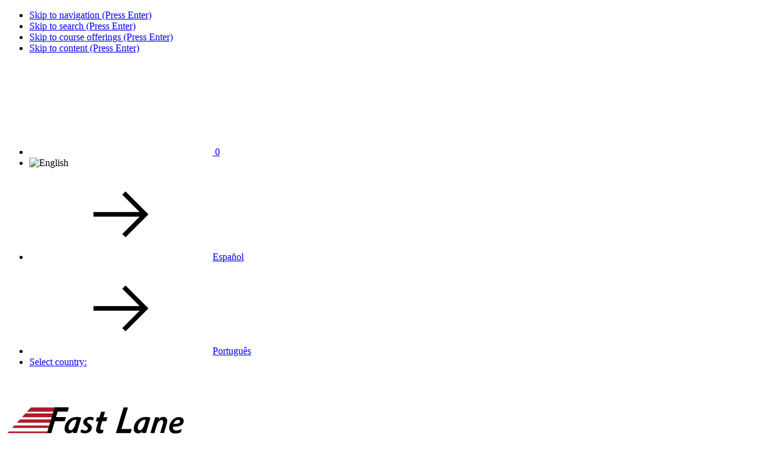

--- FILE ---
content_type: text/html; charset=UTF-8
request_url: https://www.flane.com.pa/en/course/splunk-sesa
body_size: 16890
content:
<!DOCTYPE html>


<html lang="en"><head>
<meta name="viewport" content="width=device-width,initial-scale=1"/>
<meta http-equiv="Content-Type" content="text/html"/>
<meta http-equiv="Content-Language" content="en-pa"/>
<link rel="dns-prefetch" href="https://flcdnk2-914d.kxcdn.com"/>
<link rel="dns-prefetch" href="https://flcdnk3-914d.kxcdn.com"/>
<title>Splunk SESA  - Splunk Enterprise System Administration &ndash; Fast Lane</title>
<meta http-equiv="imagetoolbar" content="false"/>
<meta name="MSSmartTagsPreventParsing" content="true"/>
<meta name="description" lang="en" content="Splunk SESA Training ▷ Get advice now &amp; book a course ✓ Course duration: 2 days ✓ Award-Winning ✓ Certified Instructors ✓ Flexible Schedule ✓"/>
<meta name="country" content="PA"/>
<meta name="language" content="en"/>
<meta name="robots" content="index,follow,noarchive"/>
<meta http-equiv="Content-Security-Policy" content="default-src 'self' anonymous-api.azurewebsites.net *.google-analytics.com;connect-src *.linkedin.com 'self' *.liadm.com google.com https://www.googleadservices.com *.rdstation.com.br *.google-analytics.com  *.analytics.google.com *.googletagmanager.com *.g.doubleclick.net *.google.com *.google.de;frame-src *.vimeo.com 'self' *.google.com td.doubleclick.net https://*.googletagmanager.com;font-src https://fonts.gstatic.com 'self' data: https://flcdnk2-914d.kxcdn.com fonts.gstatic.com;img-src data: 'self' t.co *.google.com *.google.de *.linkedin.com *.intelliad.de google.com https://flcdnk2-914d.kxcdn.com https://flcdnk4-914d.kxcdn.com https://*.googletagmanager.com *.gstatic.com googleads.g.doubleclick.net https://d335luupugsy2.cloudfront.net *.google-analytics.com *.googletagmanager.com *.analytics.google.com *.g.doubleclick.net;object-src 'none';script-src *.google.com 'self' *.doubleclick.net *.intelliad.de *.crazyegg.com connect.facebook.net *.licdn.com 'unsafe-inline' 'unsafe-eval' https://flcdnk3-914d.kxcdn.com https://*.googletagmanager.com tagmanager.google.com *.gstatic.com nonce-e517e721f0dc09ed www.googleadservices.com https://d335luupugsy2.cloudfront.net;style-src 'unsafe-inline' 'self' https://flcdnk2-914d.kxcdn.com *.googletagmanager.com tagmanager.google.com fonts.googleapis.com;base-uri 'self';"/>
<meta http-equiv="X-UA-Compatible" content="IE=edge"/>
<link rel="icon" href="/favicon.ico" sizes="32x32" type="image/x-icon"/>
<link rel="icon" href="/icon.svg" type="image/svg+xml"/>
<link rel="apple-touch-icon" href="/apple-touch-icon.png"/>
<link rel="stylesheet" crossorigin="anonymous" integrity="sha256-1FOae+4FTxMmTTfd9qyhM5oqXuBrdgEkQkp2/6R1Jh4=" type="text/css" href="https://flcdnk2-914d.kxcdn.com/css/rev=1763726241/defaultn_c.css"/>
<link rel="stylesheet" crossorigin="anonymous" integrity="sha256-P4gRPlC6VGcn7i/yg1dU+7/rMU+9zRZE/Yc4C79rL+I=" type="text/css" href="https://flcdnk2-914d.kxcdn.com/css/rev=1763726238/responsive.css"/>
<link rel="stylesheet" crossorigin="anonymous" integrity="sha256-ArhoVnP0pP7a8qM2wqt6X7NCtzf+2Fdg7v5o1ke7xMs=" type="text/css" href="https://flcdnk2-914d.kxcdn.com/css/rev=1763726234/course.css"/>
<link rel="stylesheet" crossorigin="anonymous" integrity="sha256-4AXilyGmb6bmBrZIOesobQShqtdeqHAbL3+SeUAQ8IE=" type="text/css" href="https://flcdnk2-914d.kxcdn.com/css/rev=1763726235/courseschedule.css"/>
<link rel="stylesheet" crossorigin="anonymous" integrity="sha256-qL8vb77QetJTMIjXApJdNpKJcbb6zFI5ogFXf5YRJo0=" type="text/css" href="https://flcdnk2-914d.kxcdn.com/css/rev=1763726232/jquery-ui/jquery-ui.css"/>
<link rel="stylesheet" crossorigin="anonymous" integrity="sha256-KkgiA7olYFu6rnRlJOZfOwkuxa/8quVRLMA7jl8jbYU=" type="text/css" href="https://flcdnk2-914d.kxcdn.com/css/rev=1763726238/pa.css"/>
<script crossorigin="anonymous" integrity="sha256-9aBpAgr0lmX/58ugYhspDVpxirH0pzYAycXiwtd7Voo=" src="https://flcdnk3-914d.kxcdn.com/script/rev=1763726264/default_c.js"></script>
<script crossorigin="anonymous" integrity="sha256-62UyW8CW1NSVXK1tLF16voqI6etlTCXcGYp5ihg7xSo=" src="https://flcdnk3-914d.kxcdn.com/script/rev=1763726253/jquery/jquery-ui.js"></script>
<link rel="alternate" type="text/html" hreflang="en-PA" href="https://www.flane.com.pa/en/course/splunk-sesa"/>
<link rel="alternate" type="text/html" hreflang="x-default" href="https://www.flane.com.pa/en/course/splunk-sesa"/>
<link rel="alternate" type="text/html" hreflang="es-PA" href="https://www.flane.com.pa/course/splunk-sesa"/>
<link rel="alternate" type="text/html" hreflang="pt-BR" href="https://www.flane.com.pa/pt/course/splunk-sesa"/>
<link rel="alternate" type="text/xml" href="/en/xml-course/splunk-sesa"/>
<link rel="alternate" type="application/json" href="/en/json-course/splunk-sesa"/>
<link rel="manifest" href="/manifest.json"/>
<meta name="application-name" content="Fast Lane"/>
<meta name="msapplication-starturl" content="https://www.flane.com.pa"/>
<meta name="msapplication-Tile-Color" content="#c22036"/>
<meta name="msapplication-square70x70logo" content="/img/logo/fast-lane-tile-70x70.png"/>
<meta name="msapplication-square150x150logo" content="/img/logo/fast-lane-tile-150x150.png"/>
<meta name="msapplication-wide310x150logo" content="/img/logo/fast-lane-tile-310x150.png"/>
<meta name="msapplication-square310x310logo" content="/img/logo/fast-lane-tile-310x310.png"/>
<script>
var google_tag_params = {
 'edu_pid':'SP-SESA',
 'edu_pagetype':'program'
};

window.dataLayer = window.dataLayer || [];
dataLayer.push({
 'event':'fireRemarketingTag',
 'google_tag_params': {
  'edu_pid':'SP-SESA',
  'edu_pagetype':'program'
 }
});
</script><script type="application/ld+json">{
 "@context":"https://schema.org/"
,"@type":"Course"
,"@id":"https://www.flane.com.pa/course/splunk-sesa"
,"name":"Splunk Enterprise System Administration"
,"courseCode":"SP-SESA"
,"description":"Splunk SESA Training \u25b7 Get advice now & book a course \u2713 Course duration: 2 days \u2713 Award-Winning \u2713 Certified Instructors \u2713 Flexible Schedule \u2713"
,"sameAs":"https://www.flane.com.pa/course/splunk-sesa"
,"provider":{
  "@type":"Organization"
 ,"name":"Fast Lane"
 ,"sameAs":"https://www.flane.com.pa"
 }
,"publisher":{
  "@type":"Organization"
 ,"name":"Fast Lane"
 ,"sameAs":"https://www.flane.com.pa"
 },"image":"https://www.flane.com.pa/img/microdata/course.jpg"
,"inLanguage":"en"
,"isAccessibleForFree":false
,"hasCourseInstance":[{
   "@type": "CourseInstance"
  ,"courseMode":"Online"
  ,"courseWorkload":"P2D"
  }
 ]
,"offers":{
  "@type":"Offer"
 ,"category":"Paid" }
}</script>
<script>
    window.dataLayer = window.dataLayer || [];
                        try {
                var _c = {"ecommerce_item":{"productcode":"SP-SESA","producttitle":"Splunk Enterprise System Administration","vendorname":"Splunk","category":"Splunk","variant":null,"amount":1}};
//              console.log(_c);
                window.dataLayer.push(_c);
            } catch (e) {
                console.log(e);
            }
                            var _c = {
             'event': 'booking/view_item'
             ,'category': 'booking'
             ,'action': 'view_item'
             ,'label': ''
             ,'conversionValue': ''
            };
//          console.log(_c);
            window.dataLayer.push(_c);
                window.TrackModules = window.TrackModules || { };
</script><script async src="https://www.googletagmanager.com/gtag/js?id=G-51F2PH30X7"></script>
    <script>
        window.dataLayer = window.dataLayer || [];
        function gtag(){ dataLayer.push(arguments); }
        gtag('js', new Date());
                gtag('set','cookie_flags','SameSite=None;Secure');
            </script><script>
    gtag('consent','default',{
         'ad_personalization':'granted'
        ,'ad_storage':'granted'
        ,'ad_user_data':'granted'
        ,'analytics_storage':'granted'
        ,'functionality_storage':'granted'
        ,'personalization_storage':'granted'
        ,'security_storage':'granted'
    });
            gtag('config','G-51F2PH30X7',{
          'send_page_view':false
                            });
                            gtag('set',{ 'page_title':'Splunk SESA  - Splunk Enterprise System Administration' });
                gtag('event','page_view');
                            







    var _c = {
        'send_to':'G-51F2PH30X7'
                ,'items':[{
             'item_id':'SP-SESA'
            ,'item_name':'Splunk Enterprise System Administration'
            ,'item_brand':'Splunk'
            ,'quantity':1
                            ,'item_category':'Splunk'
                                 }]
    };
    gtag('event','view_item',_c);

            </script><script nonce="e517e721f0dc09ed">
            window.dataLayer = window.dataLayer || [];
            (function(w,d,s,l,i){ w[l]=w[l]||[];w[l].push({ 'gtm.start':
            new Date().getTime(),event:'gtm.js' });var f=d.getElementsByTagName(s)[0],
            j=d.createElement(s),dl=l!='dataLayer'?'&l='+l:'';j.async=true;j.src=
            'https://www.googletagmanager.com/gtm.js?id='+i+dl;f.parentNode.insertBefore(j,f);
            })(window,document,'script','dataLayer','GTM-5Z48Q6B');
        </script><script>
            gtag('config','AW-777843273', {
                'send_page_view': false            });
                                                                    </script>
</head>
<body id="fl-body">
<script>
if(!window.name){window.name='flanemain';}
</script>





<div id="wrap_outer">
    <div id="wrap">
         
        <ul class="ym-skiplinks" role="none">
    <li><a class="ym-skip" href="#navigation">Skip to navigation (Press Enter)</a></li>
    <li><a class="ym-skip" href="#search">Skip to search (Press Enter)</a></li>
    <li><a class="ym-skip" href="#col1">Skip to course offerings (Press Enter)</a></li>
    <li><a class="ym-skip" href="#col3">Skip to content (Press Enter)</a></li>
</ul>




<nav class="cms-secnav-top" data-nosnippet>
    <div class="cms-secnav-top-wrap">
        <ul class="cms-secnav-items">
            

            

        <li class="cms-secnav-item fl-view-bsk" aria-hidden="true">
        
        <a href="/en/booking" title="Go to bookings page">
            <svg role="img" aria-hidden="true" focusable="false" data-nosnippet class="cms-icon"><use xlink:href="/css/img/icnset-fl.svg#bag"></use></svg>
            <span class="fl-book-label-numitems hidden">0</span>
        </a>
    </li>



            
    
    

    
    

                                                                                    
                <li class="cms-secnav-item cms-wrap-chlang">
                    <img class="cms-icon cms-icon-flag cms-icon-mc" src="https://flcdnk4-914d.kxcdn.com/img/flags/4x3/lang/en_US.svg" alt="English" title="Current language: English" aria-hidden="true"/>
                </li>
                                                        
    
    
    
    

            
                    <li class="cms-secnav-item cms-wrap-chlang">
                

                                                            
                    
                                            
                                                        
                
                <a href="/course/splunk-sesa" class="cms-href-chlang cms-link-marked" title="Switch language to Spanish" aria-label="Switch language to Spanish">
                    <svg role="img" aria-hidden="true" focusable="false" data-nosnippet class="cms-icon cms-linkmark"><use xlink:href="/css/img/icnset-linkmarks.svg#linkmark"></use></svg>Espa&ntilde;ol</a>

                                    
                                                                                                                            
                            </li>
                    
                    
                    <li class="cms-secnav-item cms-wrap-chlang">
                

                                                            
                    
                                            
                                                        
                
                <a href="/pt/course/splunk-sesa" class="cms-href-chlang cms-link-marked" title="Switch language to Portuguese" aria-label="Switch language to Portuguese">
                    <svg role="img" aria-hidden="true" focusable="false" data-nosnippet class="cms-icon cms-linkmark"><use xlink:href="/css/img/icnset-linkmarks.svg#linkmark"></use></svg>Portugu&ecirc;s</a>

                                    
                                                                                                                            
                            </li>
            


            
                            
                
                <li class="cms-secnav-item cms-wrap-chloc hidden">
                    <a href="/en/countryselect" class="cms-href-chloc" lang="en" aria-hidden="true">Select country:</a>
                </li>
                    </ul>
    </div>
    <div class="clear"></div>
</nav>


<header data-nosnippet>
    <div class="ym-wrapper">
        <div class="ym-wbox">
            
            <div class="content-width fl-head-items">
                <div class="fl-head-logo">
                                                            <a href="/en/" title="Fast Lane Homepage" aria-label="Go to home page">
                                                    <svg class="fl-img-logo-main" alt="Fast Lane" role="img"><use xlink:href="/img/logo/fast-lane-.svg#fast-lane"/></svg>
                        </a>
                </div>

                


                

                <div class="fl-head-ctc">
    <span aria-hidden="true">We are happy to advise you!</span>
    <br/>
        <span class="mailtohref"><a href="/en/contact">Contact</a></span>
</div>


                                    
<div id="search" class="fl-head-srch" role="search">
    
    <form action="/en/search" method="get" id="top_header_searchform" name="search-form-pageheader" class="ym-form">
        <div class="fl-wrap-srch">
            <input type="hidden" name="lang" value="en"/>
            <label for="top_header_query" class="fl-label-srch-phrase">search</label>
            <input name="query" autocomplete="off" placeholder="search&hellip;" class="fl-input-srch-phrase ym-inline" data-role="none" id="top_header_query" title="Use double quotes to search for exact phrases" type="search" value="" maxlength="255"/>
                        <span class="fl-srch-submit" onclick="jQuery('#top_header_searchform').submit();" role="button"><svg role="img" aria-hidden="true" focusable="false" data-nosnippet class="cms-icon float-right"><use xlink:href="/css/img/icnset-cms.svg#search"></use></svg></span>
        </div>

        
        <a href="/en/search">Course Schedule Search</a>
    </form>
</div>

                            </div>
            
        </div>
    </div>
    <div class="clear"></div>
</header>

<nav class="cms-widg-mnu-top" id="navigation">
    <div class="ym-wrapper">
        <div class="ym-wbox">
            
            
                            <ul id="mmnung" class="cms-widg-mnu cms-mnu-ddn cms-mnu-hor cms-mnu-lvl-0">
                                                                                            <li class="cms-mnu-hor-sub-ddn cms-mnu-hor-sub-ddn-full">
                            <a href="/en/training" class=" " id="mmnung0t">Training</a>
                                                                                                <div class="cms-mnu-ddn-wrap">
    <div class="flexcontainer cms-mnu-lvl-1"><div class="cms-mnu-theme-red"><span class=" cms-mnu-ttl"><svg role="img" aria-hidden="true" focusable="false" data-nosnippet class="cms-icon float-right cms-icon-size-1_5"><use xlink:href="/css/img/icnset-fl.svg#solution-design"></use></svg>Exclusive</span><ul class=" cms-mnu-lvl-2"><li><a href="/en/fastlanelive">Fast Lane Live</a></li><li><a href="/en/master-classes">Advanced Master Classes</a></li><li><a href="/en/openai-chatgpt">Next Generation AI Skills</a></li><li><a href="/en/it-training-by-fastlane">Networking &amp; IT Skills</a></li><li><a href="/en/hack-academy">Hack Academy</a></li><li class="cms-mnu-h cms-mnu-theme-red"><span><svg role="img" aria-hidden="true" focusable="false" data-nosnippet class="cms-icon float-right cms-icon-size-1_5"><use xlink:href="/css/img/icnset-fl.svg#easy-access"></use></svg>Quick Links</span></li><li><a href="/en/trainingprograms">Trainings by Vendor</a></li><li><a href="/en/technologies">Trainings by Technology</a></li><li><a href="/en/onsite-request">Onsite &amp; Customized Training</a></li><li><a href="/en/guaranteedschedule">Guaranteed Dates</a></li><li><a href="/en/new-courses">New Courses</a></li><li><a href="/en/voucher-payments">Redeem Training Vouchers</a></li><li><a href="/en/trainingpackages">Training Packages</a></li><li><a href="/en/delivery-methods">Delivery Methods</a></li><li><a href="/en/ebooks">Digital Courseware</a></li><li><a href="/en/schools">Training Centers</a></li><li><a href="/en/online-training">Instructor-Led Online (ILO)</a></li><li><a class="cms-href-ext" href="http://www.fastlane.live">Digital Learning Offers</a></li></ul></div><div class="cms-mnu-h cms-mnu-theme-orange"><span class=" cms-mnu-ttl"><svg role="img" aria-hidden="true" focusable="false" data-nosnippet class="cms-icon float-right cms-icon-size-1_5"><use xlink:href="/css/img/icnset-fl.svg#business-soft-skills"></use></svg>Management &amp; Business Skills</span><ul class=" cms-mnu-lvl-2"><li><a href="/en/business-skills">Trainings at a Glance</a></li><li><a href="/en/management-and-leadership-skills">Management and Leadership</a></li><li><a href="/en/personal-and-social-skills">Personal and Social Skills</a></li><li><a href="/en/it-project-management">Project Management</a></li><li><a href="/en/change-and-digital-transformation">Digital Transformation and Change</a></li><li class="cms-mnu-h cms-mnu-theme-darkblue"><span><svg role="img" aria-hidden="true" focusable="false" data-nosnippet class="cms-icon float-right cms-icon-size-1_5"><use xlink:href="/css/img/icnset-fl.svg#project-management"></use></svg>IT &amp; Project Management</span></li><li><a href="/en/it-project-management">Trainings at a Glance</a></li><li><a href="/en/itil">ITIL&reg;</a></li><li><a href="/en/prince2">PRINCE2&reg;</a></li><li><a href="/en/scaled-agile">Scaled Agile</a></li></ul></div><div class="cms-mnu-theme-teal"><span class=" cms-mnu-ttl"><svg role="img" aria-hidden="true" focusable="false" data-nosnippet class="cms-icon float-right cms-icon-size-1_5"><use xlink:href="/css/img/icnset-fl.svg#cloud"></use></svg>Featured Technologies</span><ul class=" cms-mnu-lvl-2"><li><a href="/en/ai-training">Artificial Intelligence (AI)</a></li><li><a href="/en/openai-chatgpt">ChatGPT</a></li><li><a href="/en/cloud-training">Cloud</a></li><li><a href="/en/cyber-security">Cyber Security</a></li><li><a href="/en/datacenter">Data Center</a></li><li><a href="/en/kubernetes">Kubernetes / Openshift / Container</a></li><li><a href="/en/linux">Linux</a></li><li><a href="/en/wireshark">Network Analysis / Wireshark</a></li><li><a href="/en/enterprise-mobility">Wireless &amp; Mobility</a></li><li class="cms-mnu-h cms-mnu-theme-darkgreen"><span><svg role="img" aria-hidden="true" focusable="false" data-nosnippet class="cms-icon float-right cms-icon-size-1_5"><use xlink:href="/css/img/icnset-fl.svg#software-development"></use></svg>Software Development</span></li><li><a href="/en/software-development">Trainings at a Glance</a></li><li><a href="/en/c-sharp">C#</a></li><li><a href="/en/python">Python</a></li><li><a href="/en/sql">SQL</a></li><li><span class=" cms-mnu-ttl">Vendor-Specific</span><ul class=" cms-mnu-lvl-3"><li><a href="/en/software-development#sd-aws">AWS Development</a></li><li><a href="/en/software-development#sd-cisco">Cisco DevNet</a></li><li><a href="/en/software-development#sd-google">Google Cloud Development</a></li><li><a href="/en/software-development#sd-microsoft">Microsoft Development</a></li></ul></li></ul></div><div class="cms-mnu-2col cms-mnu-theme-teal"><span class=" cms-mnu-ttl"><svg role="img" aria-hidden="true" focusable="false" data-nosnippet class="cms-icon float-right cms-icon-size-1_5"><use xlink:href="/css/img/icnset-fl.svg#velocity"></use></svg>Trainings by Vendor</span><ul class=" cms-mnu-lvl-2"><li><a href="/en/ai-certs-training">AI CERTs</a></li><li><a href="/en/appliedai">appliedAI</a></li><li><a href="/en/arista">Arista</a></li><li><a href="/en/aruba-training">Aruba</a></li><li><a href="/en/amazon-web-services">AWS</a></li><li><a href="/en/barracuda">Barracuda</a></li><li><a href="/en/brocade">Brocade</a></li><li><a href="/en/cisco">Cisco</a></li><li><a href="/en/citrix-training">Citrix</a></li><li><a href="/en/checkpoint">Checkpoint</a></li><li><a href="/en/dell">Dell Technologies</a></li><li><a href="/en/ec-council">EC-Council</a></li><li><a href="/en/f5-networks">F5</a></li><li><a href="/en/it-training-by-fastlane">Fast Lane</a></li><li><a href="/en/fortinet">Fortinet</a></li><li><a href="/en/gigamon-training">Gigamon</a></li><li><a href="/en/google">Google Cloud</a></li><li><a href="/en/huawei">Huawei</a></li><li><a href="/en/ibm-training">IBM</a></li><li><a href="/en/infoblox">Infoblox</a></li><li><a href="/en/imperva">Imperva</a></li><li><a href="/en/isc2">ISC2</a></li><li><a href="/en/itil">ITIL&reg;</a></li><li><a href="/en/juniper">Juniper</a></li><li><a href="/en/microsoft-training">Microsoft</a></li><li><a href="/en/netapp-training">NetApp</a></li><li><a href="/en/nvidia">NVIDIA</a></li><li><a href="/en/paloaltonetworks">Palo Alto Networks</a></li><li><a href="/en/redhat">Red Hat</a></li><li><a href="/en/scaled-agile">Scaled Agile</a></li><li><a href="/en/splunk">Splunk</a></li><li><a href="/en/suse-training">SUSE</a></li><li><a href="/en/vmware-courses">VMware</a></li></ul></div></div>
</div>

                                                                                    </li>
                                                                                            <li class="cms-mnu-hor-sub-ddn">
                            <a href="/en/certifications-overview" class=" " id="mmnung1t">Certification</a>
                                                                                                <div class="cms-mnu-ddn-wrap">
    <div class="flexcontainer cms-mnu-lvl-1"><div class="cms-mnu-2col cms-mnu-theme-teal"><span class=" cms-mnu-ttl"><svg role="img" aria-hidden="true" focusable="false" data-nosnippet class="cms-icon float-right cms-icon-size-1_5"><use xlink:href="/css/img/icnset-fl.svg#certificate"></use></svg>Certification</span><ul class=" cms-mnu-lvl-2"><li><a href="/en/certifications-overview">Certifications at a Glance</a></li><li><a href="/en/ai-certs-certifications">AI CERTs</a></li><li><a href="/en/certifications/arista">Arista</a></li><li><a href="/en/certifications/aruba">Aruba</a></li><li><a href="/en/certifications/amazon-web-services">AWS</a></li><li><a href="/en/certifications/cisco">Cisco</a></li><li><a href="/en/certifications/citrix">Citrix</a></li><li><a href="/en/f5-networks-certifications">F5 Networks</a></li><li><a href="/en/fortinet-certifications">Fortinet</a></li><li><a href="/en/certifications/google">Google Cloud</a></li><li><a class="cms-href-ext" href="http://www-03.ibm.com/certify">IBM</a></li><li><a href="/en/certifications/itil">ITIL&reg;</a></li><li><a href="/en/certifications/juniper">Juniper</a></li><li><a href="/en/certifications/microsoft">Microsoft</a></li><li><a href="/en/paloalto-certifications">Palo Alto</a></li><li><a href="/en/certifications/netapp">NetApp</a></li><li><a href="/en/certifications/redhat">Red Hat</a></li><li><a href="/en/certifications/splunk">Splunk</a></li><li><a href="/en/certifications/vmware">VMware</a></li></ul></div></div>
</div>

                                                                                    </li>
                                                                                            <li class="cms-mnu-hor-sub-ddn cms-mnu-hor-sub-ddn-full">
                            <a href="/en/professional-services" class=" " id="mmnung2t">Professional Services</a>
                                                                                                <div class="cms-mnu-ddn-wrap">
    <div class="flexcontainer cms-mnu-lvl-1"><div class="cms-mnu-theme-teal"><span class=" cms-mnu-ttl"><svg role="img" aria-hidden="true" focusable="false" data-nosnippet class="cms-icon float-right cms-icon-size-1_5"><use xlink:href="/css/img/icnset-sched.svg#ilt"></use></svg>Education Services</span><ul class=" cms-mnu-lvl-2"><li><a href="/en/learning-solutions">Digital Learning Solutions</a></li><li><a href="/en/learning-solutions/content-development">Content Development</a></li><li><a href="/en/managed-training-services">Managed Training Services</a></li><li><a href="/en/event-management">Event Management</a></li><li><a href="/en/talentprograms">Fast Lane Academy &amp; Talent Programs</a></li><li><a href="/en/microsoft-lifelong-learning">Digitalization &amp; Lifelong Learning</a></li><li><a href="/en/hack-academy">Hack Academy</a></li><li><a href="/en/onsite-request">Individual Company Training</a></li><li><a href="/en/roomrental">Room Rental</a></li><li><a href="/en/remotelabs">Remote Labs</a></li></ul></div><div class="cms-mnu-theme-darkgreen"><span class=" cms-mnu-ttl"><svg role="img" aria-hidden="true" focusable="false" data-nosnippet class="cms-icon float-right cms-icon-size-1_5"><use xlink:href="/css/img/icnset-sched.svg#flex"></use></svg>Consulting &amp; Professional Services</span><ul class=" cms-mnu-lvl-2"><li><a href="/en/professional-services">Professional Services at a Glance</a></li><li><a href="/en/professional-services/cloud-services">Cloud</a></li><li><a href="/en/professional-services/ai-services">Artificial Intelligence</a></li><li><a href="/en/professional-services/cyber-security-services">Cyber Security</a></li><li><a href="/en/professional-services/collaboration-services">Collaboration &amp; Modern Workplace</a></li><li><a href="/en/professional-services/data-center-services">Data Center</a></li><li><a href="/en/professional-services/wireless-services">Networking, Wireless &amp; Mobility</a></li><li><a href="/en/professional-services/mentored-services">Mentored IT Services</a></li></ul></div><div class="cms-mnu-theme-blue"><span class=" cms-mnu-ttl">Featured Security Consulting Services</span><ul class=" cms-mnu-lvl-2"><li><a href="/en/professional-services/cyber-security-services">Cyber Security Services at a Glance</a></li><li><a class="cms-href-ext" href="https://www.flane.com.pa/blog/wp-content/uploads/2023/12/Microsoft-Active-Directory-Security-Assessment22-LATAM2.pdf">Active Directory Security Analysis</a></li><li><a class="cms-href-ext" href="https://www.flane.com.pa/en/professional-services/cyber-security-services#pentest">Penetration Testing</a></li></ul></div></div>
</div>

                                                                                    </li>
                                                                                            <li class="cms-mnu-hor-sub-ddn cms-mnu-hor-sub-ddn-full">
                            <a href="/en/news" class=" " id="mmnung3t">News, Events, Promotions</a>
                                                                                                <div class="cms-mnu-ddn-wrap">
    <div class="flexcontainer cms-mnu-lvl-1"><div class="cms-mnu-theme-teal"><span class=" cms-mnu-ttl"><svg role="img" aria-hidden="true" focusable="false" data-nosnippet class="cms-icon float-right cms-icon-size-1_5"><use xlink:href="/css/img/icnset-fl.svg#coaching"></use></svg>News</span><ul class=" cms-mnu-lvl-2"><li><a href="/en/news">Fast Lane Press Releases</a></li><li><a href="/en/news/archive">News Archive</a></li><li><a href="/en/nlsubscribe">Subscribe to Newsletter</a></li></ul></div><div class="cms-mnu-theme-blue"><span class=" cms-mnu-ttl"><svg role="img" aria-hidden="true" focusable="false" data-nosnippet class="cms-icon float-right cms-icon-size-1_5"><use xlink:href="/css/img/icnset-sched.svg#event"></use></svg>Free Events</span><ul class=" cms-mnu-lvl-2"><li><a href="/en/webinars">Webinar Overview</a></li><li><a href="/en/aws-fundamentals">FREE AWS Fundamentals Courses</a></li><li><a href="/en/google-cloud-fundamentals">FREE Google Cloud Fundamentals</a></li><li><a href="/en/microsoft-fundamentals">FREE Microsoft Fundamentals Courses</a></li></ul></div><div class="cms-mnu-theme-red"><span class=" cms-mnu-ttl"><svg role="img" aria-hidden="true" focusable="false" data-nosnippet class="cms-icon float-right cms-icon-size-1_5"><use xlink:href="/css/img/icnset-fl.svg#goals"></use></svg>Special Offers and Packages</span><ul class=" cms-mnu-lvl-2"><li><a href="/en/trainingpackages">Training Packages from S to XXL</a></li><li><a href="/en/trainingpackages">Certification Packages</a></li><li><span class=" cms-mnu-ttl">Offers for Microsoft Partners</span><ul class=" cms-mnu-lvl-3"><li><a class="cms-href-ext" href="http://fastlane.live/microsoft_rtc_en/">Road to Certification &amp; Specialization (RTC)</a></li><li><a class="cms-href-ext" href="http://microsoft.fastlane.net/mcpp">MCPP Booking Portal</a></li></ul></li></ul></div></div>
</div>

                                                                                    </li>
                                                                                            <li class="cms-mnu-hor-sub-ddn cms-mnu-hor-sub-ddn-left">
                            <a href="/en/company" class=" " id="mmnung4t">Company</a>
                                                                                                <div class="cms-mnu-ddn-wrap">
    <div class="flexcontainer cms-mnu-lvl-1"><div class="cms-mnu-2col cms-mnu-theme-teal"><span class=" cms-mnu-ttl"><svg role="img" aria-hidden="true" focusable="false" data-nosnippet class="cms-icon float-right cms-icon-size-1_5"><use xlink:href="/css/img/icnset-fl.svg#internationalisation"></use></svg>Company</span><ul class=" cms-mnu-lvl-2"><li><a href="/en/aboutus">About us</a></li><li><a href="/en/whyfastlane">Why Fast Lane</a></li><li><a href="/en/schools">Training Centres</a></li><li><a href="/en/awards">Awards</a></li><li><a href="/en/jobs">Jobs</a></li><li><a href="/en/cos">Terms &amp; Conditions</a></li><li><a href="/en/partner">Partners</a></li><li><a href="/en/roomrental">Room Rental</a></li><li><a href="/en/code-of-conduct">Code of Conduct</a></li><li><a href="/en/diversity">Diversity, Equity &amp; Inclusion</a></li><li><a href="/en/offices">Contact</a></li></ul></div><div class="cms-mnu-2col cms-mnu-theme-orange"><a href="/en/resources">Resources</a><ul class=" cms-mnu-lvl-2"><li><a class="cms-href-ext" href="https://www.flane.com.pa/blog/espanol/">Blog</a></li><li><a href="/en/download">Brochures</a></li><li><span>Immersion Workshops (FREE)</span></li><li><a href="/en/webinars">Webinars</a></li><li><a href="/en/nlsubscribe">Newsletter Suscription</a></li></ul></div></div>
</div>

                                                                                    </li>
                                    </ul>
                    </div>
    </div>
</nav>

<div class="ym-wrapper">
    <div class="ym-wbox">
        <div id="fl-view-pagebanner-wrap">
    
            
            </div>


        <div id="main" class="ym-column hidecol1">
            <aside id="col2" class="ym-col2" data-nosnippet>
    <div id="col2_content" class="ym-cbox-right rightsidebar">
        

        
        
        


    

    

    

        
    
    <div class="boxframe">
        <aside aria-label="Prices &amp; Delivery methods" id="rightsidebar_coursedetails_sidebar" class="fl-view-prod-aside fl-view-course-aside box roundbox titledbox">
            
            <h3 class="boxtitle">
                                    
                    <a class="cms-link-marked fl-href-prod-pdf float-right" title="Download PDF" href="/en/course-pdf/splunk-sesa" aria-hidden="true">
                        <svg role="img" aria-hidden="true" focusable="false" data-nosnippet class="cms-icon float-right cms-icon-mc cms-textcolour cms-linkmark"><use xlink:href="/css/img/icnset-fl.svg#pdf"></use></svg>
                    </a>
                 SP-SESA                                                            </h3>

            <div class="boxcontent">
                <div class="boxpad">
                    <div class="fl-prod-mods">
                        
    
    

    
    

    

            
                
        <div class="fl-prod-mod-ilo">
                        
            <h5 class="fl-prod-mod-ttl">
                                    Online Training
                    <svg role="img" aria-hidden="true" focusable="false" data-nosnippet class="cms-icon fl-icn-mod cms-icon-mc cms-icon-size-1_5"><use xlink:href="/css/img/icnset-sched.svg#ilo-coloured"></use></svg>
                                            </h5>

            
                                            <p class="clear fl-prod-note-dur-dflt"><strong>Duration</strong><br/>2 days
                                    </p>
            
                                                    
                            
                
                                    <div class="fl-prod-prices">
                        <h6>Price</h6>
                        <ul class="fl-pricelist">
                            <li class="fl-pricelist-itm-req">
                                                                                                    on request
                                                            </li>
                        </ul>
                    </div>
                            
                            <div class="content-marginb">
                    
                    
                </div>
                                    
    

    <div class="center">
                    <a class="fl-trig-btn-book fl-btn-linkcolour fl-btn-transp ym-button center" href="#schedule" role="button">Enroll now</a>
            </div>

    

            
                                                                 <div class="fl-hint-sched-empty note mbox" style="display:none;">
                                                                    Currently no online training dates
                                    
                    </div>
                            
                                <div class="ym-fbox center clear">
        
                    
            
            
            <a class="fl-trig-btn-req-date fl-btn-linkcolour ym-button" href="/en/event-request?course=25916&amp;vendor=124" role="button">Request a date</a>
            </div>

            
        </div>
            
                
        <div class="fl-prod-mod-ilt">
                        
            <h5 class="fl-prod-mod-ttl">
                                    Classroom Training
                    <svg role="img" aria-hidden="true" focusable="false" data-nosnippet class="cms-icon fl-icn-mod cms-icon-mc cms-icon-size-1_5"><use xlink:href="/css/img/icnset-sched.svg#ilt-coloured"></use></svg>
                                            </h5>

            
                                            <p class="clear fl-prod-note-dur-dflt"><strong>Duration</strong><br/>2 days
                                    </p>
            
                                                    
                            
                
                                    <div class="fl-prod-prices">
                        <h6>Price</h6>
                        <ul class="fl-pricelist">
                            <li class="fl-pricelist-itm-req">
                                                                                                    on request
                                                            </li>
                        </ul>
                    </div>
                            
                            <div class="content-marginb">
                    
                    
                </div>
                                    
    

    <div class="center">
                    <a class="fl-trig-btn-book fl-btn-linkcolour fl-btn-transp ym-button center" href="#schedule" role="button">Enroll now</a>
            </div>

    

            
                                                         
                                <div class="ym-fbox center clear">
        
                    
            
            
            <a class="fl-trig-btn-req-date fl-btn-linkcolour ym-button" href="/en/event-request?course=25916&amp;vendor=124" role="button">Request a date</a>
            </div>

            
        </div>
    





                        
                        
                        
                        
                        
                        
                                            </div>

                    

                    
                </div>
            </div>
        </aside>
    </div>

    
    









    


    </div>
</aside>
<div id="col3" class="ym-col3 cms-content" role="main">     <div id="col3_content" class="ym-cbox ym-clearfix maincolumn">
        <div class="ym-contain-fl">
            <a class="anchor" id="content"></a>
            
            
    

    
    

                
    
    


    
    
    
    

    
    
                
    <div class="ym-contain-fl">
        <div id="maincolumn_coursedetails" class="fl-view-prod fl-view-course fl-prod-id-25916">
            

            


        

                    
        
    



             <div class="fl-view-bcnav fl-content-bg">
            <div class="content-width-nopad intd_s">
                <nav id="breadcrumbs" class="cms-bcnav" aria-label="Breadcrumb">
                    <ul itemscope="itemscope" itemtype="http://schema.org/BreadcrumbList"><li itemprop="itemListElement" itemscope="itemscope" itemtype="http://schema.org/ListItem"><a itemprop="item" href="/en/"><span itemprop="name" lang="en">Home</span></a><meta itemprop="position" content="1"></li>  <li itemprop="itemListElement" itemscope="itemscope" itemtype="http://schema.org/ListItem"><a itemprop="item" href="/en/training"><span itemprop="name">Training</span></a><meta itemprop="position" content="2"></li>  <li itemprop="itemListElement" itemscope="itemscope" itemtype="http://schema.org/ListItem"><a itemprop="item" href="/en/courses/splunk"><span itemprop="name">Splunk</span></a><meta itemprop="position" content="3"></li>  <li itemprop="itemListElement" itemscope="itemscope" itemtype="http://schema.org/ListItem"><a href="#" aria-current="page"><span itemprop="name">    SESA</span></a><meta itemprop="position" content="4"></li></ul>
                </nav>
            </div>
        </div>
    



                <div class="clear fl-wrap-vlogo">
        <img class="fl-prod-vlogo" src="https://flcdnk4-914d.kxcdn.com/img/vendorlogos/SP.png" alt="Splunk" title="Splunk"/>
    </div>


            
            
                        <h1 class=" fl-prod-title">        Splunk Enterprise System Administration (SESA)            
    </h1>

            
            
                            
<nav class="cms-widg-tabstrip ym-hlist ym-noprint clear">
    <ul>
        
        

                <li class="fl-tab-desc cms-widg-tabstrip-cur">
            <a href="#top">Course Description</a>
        </li>

        <li class="screen-sm fl-tab-prices nomobile"><a href="#col2">Prices &amp; Delivery methods</a></li>

                            <li class="fl-tab-sched">
                                                                                <a href="/en/course/splunk-sesa#schedule">Schedule</a>
                                                </li>
        
                                            <li class="fl-tab-outline">
                                                                    
                        <a href="/en/course-outline/splunk-sesa">Course Outline</a>
                                    </li>
                    
                            
            <li class="fl-tab-pdf fl-prod-pdf">
                <a class="cms-link-marked fl-href-prod-pdf" title="Download Course Outline (PDF)" aria-label="Download Course Outline (PDF)" href="/en/course-pdf/splunk-sesa">
                    <svg role="img" aria-hidden="true" focusable="false" data-nosnippet class="cms-icon float-right cms-icon-mc cms-textcolour cms-linkmark"><use xlink:href="/css/img/icnset-fl.svg#pdf"></use></svg>
                    Download PDF
                </a>
            </li>
        
                
                
                
   </ul>
</nav>

    <style>
        .fl-view-prod-aside .fl-href-prod-pdf { display:none; }
    </style>

                <div class="clear"></div>
                <div class="fl-prod-tab-content">
            
            <div id="maincolumn_coursedetails_desc">
                
                
                
                
                

                <a class="anchor" id="description">&nbsp;</a>

                
                                
                




<article class="fl-prod-info">
    
    
    
    
            <section class="fl-prod-info-sect-audience">
                                    <h2 id="course-audience" class="">
                Who should attend
                            </h2>
                        <div class="ftindex" lang="en">
                <ul>
<li>Administrators</li></ul>
            </div>
        </section>
    
            <section class="">
                                    <h2 id="course-certifications" class="">
                Certifications
                            </h2>
                        <div class="ftindex" lang="en">
                <p>
                    This course is part of the following Certifications:
                                    </p>
                <ul class="fl-prod-certs">
                                            
                        
                                                                        <li>
                            <span class="cms-link-marked">
                                <a class="fl-href-prod" href="/en/certification/seca">
                                    <svg role="img" aria-hidden="true" focusable="false" data-nosnippet class="cms-icon cms-linkmark"><use xlink:href="/css/img/icnset-linkmarks.svg#certificate"></use></svg>
                                    Splunk Enterprise Certified Admin
                                                                    </a>
                            </span>
                        </li>
                                    </ul>
            </div>
        </section>
    
            <section class="courseprerequisites">
                                    <h2 id="course-prerequisites" class="">
                Prerequisites
                            </h2>
                        <div class="ftindex" lang="en">
                <p>To be successful, students must have completed these Splunk Education course(s) or have equivalent working knowledge:
</p>
<ul>
<li>Intro to Splunk</li><li><span class="cms-link-marked"><a class="fl-href-prod" href="/en/course/splunk-suf"><svg role="img" aria-hidden="true" focusable="false" data-nosnippet class="cms-linkmark"><use xlink:href="/css/img/icnset-linkmarks.svg#linkmark"></use></svg>Using Fields <span class="fl-prod-pcode">(SUF)</span></a></span></li><li>Intro to Knowledge Objects</li><li><span class="cms-link-marked"><a class="fl-href-prod" href="/en/course/splunk-cko"><svg role="img" aria-hidden="true" focusable="false" data-nosnippet class="cms-linkmark"><use xlink:href="/css/img/icnset-linkmarks.svg#linkmark"></use></svg>Creating Knowledge Objects <span class="fl-prod-pcode">(CKO)</span></a></span></li><li><span class="cms-link-marked"><a class="fl-href-prod" href="/en/course/splunk-cfe"><svg role="img" aria-hidden="true" focusable="false" data-nosnippet class="cms-linkmark"><use xlink:href="/css/img/icnset-linkmarks.svg#linkmark"></use></svg>Creating Field Extractions <span class="fl-prod-pcode">(CFE)</span></a></span></li><li><span class="cms-link-marked"><a class="fl-href-prod" href="/en/course/splunk-edl"><svg role="img" aria-hidden="true" focusable="false" data-nosnippet class="cms-linkmark"><use xlink:href="/css/img/icnset-linkmarks.svg#linkmark"></use></svg>Enriching Data with Lookups <span class="fl-prod-pcode">(EDL)</span></a></span></li><li><span class="cms-link-marked"><a class="fl-href-prod" href="/en/course/splunk-sdm"><svg role="img" aria-hidden="true" focusable="false" data-nosnippet class="cms-linkmark"><use xlink:href="/css/img/icnset-linkmarks.svg#linkmark"></use></svg>Data Models <span class="fl-prod-pcode">(SDM)</span></a></span></li></ul>
            </div>
        </section>
    
    
    
    
            <section class="fl-prod-info-sect-contents">
                                    <h2 id="course-content" class="">
                Course Content
                            </h2>
                        <div class="ftindex" lang="en">
                <p>This course is designed for system administrators who are responsible for managing the Splunk Enterprise environment. The course provides the fundamental knowledge of Splunk license manager, indexers and search heads. It covers configuration, management, and monitoring core Splunk Enterprise components</p>
<p><strong>Please note that classes may run across two days, consisting of 6 hour sessions.</strong></p>
            </div>
        </section>
    
    
</article>


                                    <div class="ym-print">
    <h2>Prices &amp; Delivery methods</h2>

    
    
    

    
    

    

            
                
        <div class="fl-prod-mod-ilo">
                        
            <h5 class="fl-prod-mod-ttl">
                                    Online Training
                    <svg role="img" aria-hidden="true" focusable="false" data-nosnippet class="cms-icon fl-icn-mod cms-icon-mc cms-icon-size-1_5"><use xlink:href="/css/img/icnset-sched.svg#ilo-coloured"></use></svg>
                                            </h5>

            
                                            <p class="clear fl-prod-note-dur-dflt"><strong>Duration</strong><br/>2 days
                                    </p>
            
                                                    
                            
                
                                    <div class="fl-prod-prices">
                        <h6>Price</h6>
                        <ul class="fl-pricelist">
                            <li class="fl-pricelist-itm-req">
                                                                                                    on request
                                                            </li>
                        </ul>
                    </div>
                            
                            <div class="content-marginb">
                    
                    
                </div>
                                    
    

    <div class="center">
                    <a class="fl-trig-btn-book fl-btn-linkcolour fl-btn-transp ym-button center" href="#schedule" role="button">Enroll now</a>
            </div>

    

            
                                                                 <div class="fl-hint-sched-empty note mbox" style="display:none;">
                                                                    Currently no online training dates
                                    
                    </div>
                            
                                <div class="ym-fbox center clear">
        
                    
            
            
            <a class="fl-trig-btn-req-date fl-btn-linkcolour ym-button" href="/en/event-request?course=25916&amp;vendor=124" role="button">Request a date</a>
            </div>

            
        </div>
            
                
        <div class="fl-prod-mod-ilt">
                        
            <h5 class="fl-prod-mod-ttl">
                                    Classroom Training
                    <svg role="img" aria-hidden="true" focusable="false" data-nosnippet class="cms-icon fl-icn-mod cms-icon-mc cms-icon-size-1_5"><use xlink:href="/css/img/icnset-sched.svg#ilt-coloured"></use></svg>
                                            </h5>

            
                                            <p class="clear fl-prod-note-dur-dflt"><strong>Duration</strong><br/>2 days
                                    </p>
            
                                                    
                            
                
                                    <div class="fl-prod-prices">
                        <h6>Price</h6>
                        <ul class="fl-pricelist">
                            <li class="fl-pricelist-itm-req">
                                                                                                    on request
                                                            </li>
                        </ul>
                    </div>
                            
                            <div class="content-marginb">
                    
                    
                </div>
                                    
    

    <div class="center">
                    <a class="fl-trig-btn-book fl-btn-linkcolour fl-btn-transp ym-button center" href="#schedule" role="button">Enroll now</a>
            </div>

    

            
                                                         
                                <div class="ym-fbox center clear">
        
                    
            
            
            <a class="fl-trig-btn-req-date fl-btn-linkcolour ym-button" href="/en/event-request?course=25916&amp;vendor=124" role="button">Request a date</a>
            </div>

            
        </div>
    




</div>

                            </div>

            

            




    

    <div id="schedule" class="clear fl-view-sched-type-course fl-sched-type-course roundbox titledbox ym-contain-fl">
                    

            <h2 class="boxtitle fl-h-sched">
                                    <span class="fl-hint-book">Click on town name or &quot;Online Training&quot; to book</span>
                                Schedule
            </h2>

            <div class="boxcontent">
                <div class="boxpad">
                    
                                            
                                                                        
                                                                    <div class="fl-sched-hints">
                    
                    <div class="fl-sched-hint fl-sched-hint-gtr">
    <svg role="img" aria-hidden="true" focusable="false" data-nosnippet class="cms-icon fl-icn-gtr cms-icon-size-2"><use xlink:href="/css/img/icnset-sched.svg#gtr"></use></svg>
    <strong>Guaranteed date:</strong> &nbsp;
    This green checkmark in the Upcoming Schedule below indicates that this session is Guaranteed to Run.
</div>

                                    
                            <div class="fl-sched-hint fl-sched-hint-vcl">
    <svg role="img" aria-hidden="true" focusable="false" data-nosnippet class="cms-icon cms-icon-mc cms-icon-size-2"><use xlink:href="/css/img/icnset-sched.svg#ilo-coloured"></use></svg>
    <strong>Instructor-led Online Training:</strong> &nbsp;
    This is an Instructor-Led Online (ILO) course. These sessions are conducted via WebEx in a VoIP environment and require an Internet Connection and headset with microphone connected to your computer or laptop.
    If you have any questions about our online courses, feel free to contact us via phone or Email anytime.
</div>

                            <div class="fl-sched-hint fl-sched-hint-flex">
    <svg role="img" aria-hidden="true" focusable="false" data-nosnippet class="cms-icon fl-icn-flex cms-icon-mc cms-icon-size-2"><use xlink:href="/css/img/icnset-sched.svg#flex-coloured"></use></svg>
                                This is a <a href="/en/flex">FLEX</a> course, which is delivered simultaneously in two modalities. Choose to attend the Instructor-Led Online (ILO) virtual session or Instructor-Led Classroom (ILT) session.
</div>

                            
        </div>
    
                        
                        

                                                                            
                                                                                
                        
                                                                                                                                                                
                                                        <div id="schedule__eu" class="fl-sched-sect">
                                                                                                            <h3 id="maincolumn_coursedetails_schedule_eu" class="fl-h-sched-sect">Europe</h3>
                                                                                                    <div id="maincolumn_coursedetails_schedule_eu_content" class="fl-sched-sect-cont">
                                                                                                                    
                                            
                                            

                                            <div id="schedule_DE" class="fl-sched-subsect">
                                                <h4 class="fl-h-sched-subsect">Germany</h4>
                                                                                                                                                                                                                                                    
                                                                                                                                                    
                                                
                
        
                

        <table class="fl-sched-block" id="scheduleblock_DE">

            
            

                            
                
            
                                                                            
                                                
                                                
                                                
                                                                                                                                                        
                                                
                                                                                                    
                        
                        <tr class="fl-sched-itm fl-evt-id-2152020 alt1" itemscope="itemscope" itemtype="https://schema.org/EducationEvent">
                            <td class="fl-sched-icn" rowspan="2">
                                                                                                    <div title="Can be delivered online">
                                        <svg role="img" aria-hidden="true" focusable="false" data-nosnippet class="cms-icon fl-icn-flex cms-icon-mc cms-icon-size-1_5"><use xlink:href="/css/img/icnset-sched.svg#flex-coloured"></use></svg>
                                    </div>
                                                                                                                                                            </td>

                            <td class="fl-sched-date" rowspan="2">
                                <time class="date" datetime="2026-02-02">Feb 2&ndash;3, 2026</time>
                                                                    <span class="fl-sched-note-flex fl-sched-note">This is a FLEX course.</span>
                                
                                                                                                
                                                            </td>

                            <td class="fl-sched-evtinfo">
                                <span class="fl-evt-loc">
                                    Berlin                                </span>

                                
                                
                                                                
                                                                
                                                                                                                                                                                                                                                                                                                        
                                                                
                                                                                                                                    
                                                                
                                
                                
                                
                                
                                                            </td>

                            <td class="fl-sched-enroll">
                                                                                                    
                                    <span class="cms-link-marked fl-evt-bookinglink"><a href="/en/addbooking?eventid=2152020" rel="nofollow" data-fl-id-fac="5" data-cms-evt-click="booking;click;Course Schedule" class="fl-href-book cms-trig-click-track"><svg role="img" aria-hidden="true" focusable="false" data-nosnippet class="cms-icon cms-linkmark"><use xlink:href="/css/img/icnset-linkmarks.svg#linkmark"></use></svg>Enroll</a></span>
                                
                                                                        
    
    <meta itemprop="sameAs" content="https://www.flane.com.pa/en/course/splunk-sesa"/>
    
    
    <meta itemprop="url" content="https://www.flane.com.pa/en/event/2152020"/>
    <meta itemprop="name" content="Splunk Enterprise System Administration &mdash; seats available"/>
    <meta itemprop="eventAttendanceMode" content="https://schema.org/MixedEventAttendanceMode"/>
                        <div class="hidden" itemprop="location" itemscope="itemscope" itemtype="https://schema.org/VirtualLocation">
            <meta itemprop="name" content="Online Training"/>
        </div>
                <div class="hidden" itemprop="location" itemscope="itemscope" itemtype="https://schema.org/Place">
            <meta itemprop="name" content="Berlin"/>
            <meta itemprop="address" content="Berlin"/>
        </div>
                    <meta itemprop="startDate" content="2026-02-02T10:00:00+0100"/>
                    <meta itemprop="endDate" content="2026-02-03T17:00:00+0100"/>
    
                                                            </td>
                        </tr>

                                                    <tr class="fl-sched-itm fl-evt-id-2152020 alt0">
                                <td class="fl-sched-evtinfo">
                                    <span class="fl-evt-loc">
                                        Online Training
                                    </span>
                                    <span class="fl-sched-note-flex fl-sched-note">
                                        Time zone: Central European Time (CET)                                    </span>
                                </td>

                                <td class="fl-sched-enroll">
                                                                            
                                        <span class="cms-link-marked fl-evt-bookinglink"><a href="/en/addbooking?eventid=2152020&amp;flex=1" rel="nofollow" data-fl-flag-vcl="1" data-cms-evt-click="booking;click;Course Schedule" class="fl-href-book cms-trig-click-track"><svg role="img" aria-hidden="true" focusable="false" data-nosnippet class="cms-icon cms-linkmark"><use xlink:href="/css/img/icnset-linkmarks.svg#linkmark"></use></svg>Enroll</a></span>
                                        
                                                                    </td>
                            </tr>
                                                                                                                    
                                                
                                                
                                                
                                                                                                                                                        
                                                
                                                                                                    
                        
                        <tr class="fl-sched-itm fl-evt-id-2152021 alt0" itemscope="itemscope" itemtype="https://schema.org/EducationEvent">
                            <td class="fl-sched-icn" rowspan="2">
                                                                                                    <div title="Can be delivered online">
                                        <svg role="img" aria-hidden="true" focusable="false" data-nosnippet class="cms-icon fl-icn-flex cms-icon-mc cms-icon-size-1_5"><use xlink:href="/css/img/icnset-sched.svg#flex-coloured"></use></svg>
                                    </div>
                                                                                                                                                            </td>

                            <td class="fl-sched-date" rowspan="2">
                                <time class="date" datetime="2026-03-09">Mar 9&ndash;10, 2026</time>
                                                                    <span class="fl-sched-note-flex fl-sched-note">This is a FLEX course.</span>
                                
                                                                                                
                                                            </td>

                            <td class="fl-sched-evtinfo">
                                <span class="fl-evt-loc">
                                    Frankfurt                                </span>

                                
                                
                                                                
                                                                
                                                                                                                                                                                                                                                                                                                        
                                                                
                                                                                                                                    
                                                                
                                
                                
                                
                                
                                                            </td>

                            <td class="fl-sched-enroll">
                                                                                                    
                                    <span class="cms-link-marked fl-evt-bookinglink"><a href="/en/addbooking?eventid=2152021" rel="nofollow" data-fl-id-fac="6" data-cms-evt-click="booking;click;Course Schedule" class="fl-href-book cms-trig-click-track"><svg role="img" aria-hidden="true" focusable="false" data-nosnippet class="cms-icon cms-linkmark"><use xlink:href="/css/img/icnset-linkmarks.svg#linkmark"></use></svg>Enroll</a></span>
                                
                                                                        
    
    <meta itemprop="sameAs" content="https://www.flane.com.pa/en/course/splunk-sesa"/>
    
    
    <meta itemprop="url" content="https://www.flane.com.pa/en/event/2152021"/>
    <meta itemprop="name" content="Splunk Enterprise System Administration &mdash; seats available"/>
    <meta itemprop="eventAttendanceMode" content="https://schema.org/MixedEventAttendanceMode"/>
                        <div class="hidden" itemprop="location" itemscope="itemscope" itemtype="https://schema.org/VirtualLocation">
            <meta itemprop="name" content="Online Training"/>
        </div>
                <div class="hidden" itemprop="location" itemscope="itemscope" itemtype="https://schema.org/Place">
            <meta itemprop="name" content="Frankfurt"/>
            <meta itemprop="address" content="Frankfurt"/>
        </div>
                    <meta itemprop="startDate" content="2026-03-09T10:00:00+0100"/>
                    <meta itemprop="endDate" content="2026-03-10T17:00:00+0100"/>
    
                                                            </td>
                        </tr>

                                                    <tr class="fl-sched-itm fl-evt-id-2152021 alt0">
                                <td class="fl-sched-evtinfo">
                                    <span class="fl-evt-loc">
                                        Online Training
                                    </span>
                                    <span class="fl-sched-note-flex fl-sched-note">
                                        Time zone: Central European Time (CET)                                    </span>
                                </td>

                                <td class="fl-sched-enroll">
                                                                            
                                        <span class="cms-link-marked fl-evt-bookinglink"><a href="/en/addbooking?eventid=2152021&amp;flex=1" rel="nofollow" data-fl-flag-vcl="1" data-cms-evt-click="booking;click;Course Schedule" class="fl-href-book cms-trig-click-track"><svg role="img" aria-hidden="true" focusable="false" data-nosnippet class="cms-icon cms-linkmark"><use xlink:href="/css/img/icnset-linkmarks.svg#linkmark"></use></svg>Enroll</a></span>
                                        
                                                                    </td>
                            </tr>
                                                                                                                    
                                                
                                                
                                                
                                                                                                                                                        
                                                
                                                                                                    
                        
                        <tr class="fl-sched-itm fl-evt-id-2152025 alt1" itemscope="itemscope" itemtype="https://schema.org/EducationEvent">
                            <td class="fl-sched-icn" rowspan="2">
                                                                                                    <div title="Can be delivered online">
                                        <svg role="img" aria-hidden="true" focusable="false" data-nosnippet class="cms-icon fl-icn-flex cms-icon-mc cms-icon-size-1_5"><use xlink:href="/css/img/icnset-sched.svg#flex-coloured"></use></svg>
                                    </div>
                                                                                                                                                            </td>

                            <td class="fl-sched-date" rowspan="2">
                                <time class="date" datetime="2026-05-04">May 4&ndash;5, 2026</time>
                                                                    <span class="fl-sched-note-flex fl-sched-note">This is a FLEX course.</span>
                                
                                                                                                
                                                            </td>

                            <td class="fl-sched-evtinfo">
                                <span class="fl-evt-loc">
                                    Munich                                </span>

                                
                                
                                                                
                                                                
                                                                                                                                                                                                                                                                                                                        
                                                                
                                                                                                                                    
                                                                
                                
                                
                                
                                
                                                            </td>

                            <td class="fl-sched-enroll">
                                                                                                    
                                    <span class="cms-link-marked fl-evt-bookinglink"><a href="/en/addbooking?eventid=2152025" rel="nofollow" data-fl-id-fac="10441" data-cms-evt-click="booking;click;Course Schedule" class="fl-href-book cms-trig-click-track"><svg role="img" aria-hidden="true" focusable="false" data-nosnippet class="cms-icon cms-linkmark"><use xlink:href="/css/img/icnset-linkmarks.svg#linkmark"></use></svg>Enroll</a></span>
                                
                                                                        
    
    <meta itemprop="sameAs" content="https://www.flane.com.pa/en/course/splunk-sesa"/>
    
    
    <meta itemprop="url" content="https://www.flane.com.pa/en/event/2152025"/>
    <meta itemprop="name" content="Splunk Enterprise System Administration &mdash; seats available"/>
    <meta itemprop="eventAttendanceMode" content="https://schema.org/MixedEventAttendanceMode"/>
                        <div class="hidden" itemprop="location" itemscope="itemscope" itemtype="https://schema.org/VirtualLocation">
            <meta itemprop="name" content="Online Training"/>
        </div>
                <div class="hidden" itemprop="location" itemscope="itemscope" itemtype="https://schema.org/Place">
            <meta itemprop="name" content="Munich"/>
            <meta itemprop="address" content="Munich"/>
        </div>
                    <meta itemprop="startDate" content="2026-05-04T10:00:00+0200"/>
                    <meta itemprop="endDate" content="2026-05-05T17:00:00+0200"/>
    
                                                            </td>
                        </tr>

                                                    <tr class="fl-sched-itm fl-evt-id-2152025 alt0">
                                <td class="fl-sched-evtinfo">
                                    <span class="fl-evt-loc">
                                        Online Training
                                    </span>
                                    <span class="fl-sched-note-flex fl-sched-note">
                                        Time zone: Central European Summer Time (CEST)                                    </span>
                                </td>

                                <td class="fl-sched-enroll">
                                                                            
                                        <span class="cms-link-marked fl-evt-bookinglink"><a href="/en/addbooking?eventid=2152025&amp;flex=1" rel="nofollow" data-fl-flag-vcl="1" data-cms-evt-click="booking;click;Course Schedule" class="fl-href-book cms-trig-click-track"><svg role="img" aria-hidden="true" focusable="false" data-nosnippet class="cms-icon cms-linkmark"><use xlink:href="/css/img/icnset-linkmarks.svg#linkmark"></use></svg>Enroll</a></span>
                                        
                                                                    </td>
                            </tr>
                                                            </table>

            
                                            </div>
                                                                                                                                                                                                    
                                            
                                            

                                            <div id="schedule_FR" class="fl-sched-subsect">
                                                <h4 class="fl-h-sched-subsect">France</h4>
                                                                                                                                                                                                                                                    
                                                                                                                                                    
                                                
                
        
                

        <table class="fl-sched-block" id="scheduleblock_FR">

            
            

                            
                
            
                                                                            
                                                                                                    
                                                
                                                                                                    
                                                                        
                                                
                                                
                        
                        <tr class="fl-sched-itm fl-evt-id-2141304 alt1">
                            <td class="fl-sched-icn">
                                                                    <div title="Guaranteed to Run">
                                        <svg role="img" aria-hidden="true" focusable="false" data-nosnippet class="cms-icon fl-icn-gtr cms-icon-size-1_5"><use xlink:href="/css/img/icnset-sched.svg#gtr"></use></svg>
                                    </div>
                                                                                                                                    <div title="Instructor-led Online Training">
                                        <svg role="img" aria-hidden="true" focusable="false" data-nosnippet class="cms-icon cms-icon-mc cms-icon-size-1_5"><use xlink:href="/css/img/icnset-sched.svg#ilo-coloured"></use></svg>
                                    </div>
                                                                                                                            </td>

                            <td class="fl-sched-date">
                                <time class="date" datetime="2025-12-08">Dec 8&ndash;9, 2025</time>
                                
                                                                                                    <span class="fl-sched-note-gtr fl-sched-note">Guaranteed to Run</span>
                                                                
                                                            </td>

                            <td class="fl-sched-evtinfo">
                                <span class="fl-evt-loc">
                                    Online Training
                                                                    </span>

                                
                                
                                                                
                                                                                                                                            <span class="fl-sched-note-vcl fl-sched-note">Time zone: Central European Time (CET)</span>
                                                                    
                                                                                                                                                                                                                                                                                                                        
                                                                
                                                                                                                                    
                                                                
                                
                                
                                
                                
                                                            </td>

                            <td class="fl-sched-enroll">
                                                                                                    
                                    <span class="cms-link-marked fl-evt-bookinglink"><a href="/en/addbooking?eventid=2141304" rel="nofollow" data-fl-flag-vcl="1" data-cms-evt-click="booking;click;Course Schedule" class="fl-href-book cms-trig-click-track"><svg role="img" aria-hidden="true" focusable="false" data-nosnippet class="cms-icon cms-linkmark"><use xlink:href="/css/img/icnset-linkmarks.svg#linkmark"></use></svg>Enroll</a></span>
                                
                                                            </td>
                        </tr>

                                                            </table>

            
                                            </div>
                                                                                                                                                                                                    
                                            
                                            

                                            <div id="schedule_IT" class="fl-sched-subsect">
                                                <h4 class="fl-h-sched-subsect">Italy</h4>
                                                                                                                                                                                                                                                    
                                                                                                                                                    
                                                
                
        
                

        <table class="fl-sched-block" id="scheduleblock_IT">

            
            

                            
                
            
                                                                            
                                                
                                                
                                                                                                    
                                                                        
                                                
                                                                                                    
                        
                        <tr class="fl-sched-itm fl-evt-id-2176972 alt1" itemscope="itemscope" itemtype="https://schema.org/EducationEvent">
                            <td class="fl-sched-icn">
                                                                                                                                    <div title="Instructor-led Online Training">
                                        <svg role="img" aria-hidden="true" focusable="false" data-nosnippet class="cms-icon cms-icon-mc cms-icon-size-1_5"><use xlink:href="/css/img/icnset-sched.svg#ilo-coloured"></use></svg>
                                    </div>
                                                                                                                            </td>

                            <td class="fl-sched-date">
                                <time class="date" datetime="2026-01-13">Jan 13&ndash;14, 2026</time>
                                
                                                                                                
                                                            </td>

                            <td class="fl-sched-evtinfo">
                                <span class="fl-evt-loc">
                                    Online Training
                                                                    </span>

                                
                                
                                                                
                                                                                                                                            <span class="fl-sched-note-vcl fl-sched-note">Time zone: Central European Time (CET)</span>
                                                                    
                                                                                                                                                                                                                                                                                                                        
                                                                
                                                                                                                                    
                                                                
                                
                                
                                
                                
                                                            </td>

                            <td class="fl-sched-enroll">
                                                                                                    
                                    <span class="cms-link-marked fl-evt-bookinglink"><a href="/en/addbooking?eventid=2176972" rel="nofollow" data-fl-flag-vcl="1" data-cms-evt-click="booking;click;Course Schedule" class="fl-href-book cms-trig-click-track"><svg role="img" aria-hidden="true" focusable="false" data-nosnippet class="cms-icon cms-linkmark"><use xlink:href="/css/img/icnset-linkmarks.svg#linkmark"></use></svg>Enroll</a></span>
                                
                                                                        
    
    <meta itemprop="sameAs" content="https://www.flane.com.pa/en/course/splunk-sesa"/>
    
    
    <meta itemprop="url" content="https://www.flane.com.pa/en/event/2176972"/>
    <meta itemprop="name" content="Splunk Enterprise System Administration &mdash; seats available"/>
    <meta itemprop="eventAttendanceMode" content="https://schema.org/OnlineEventAttendanceMode"/>
                        <div class="hidden" itemprop="location" itemscope="itemscope" itemtype="https://schema.org/VirtualLocation">
            <meta itemprop="name" content="Online Training"/>
        </div>
                        <meta itemprop="startDate" content="2026-01-13T09:00:00+0100"/>
                    <meta itemprop="endDate" content="2026-01-14T16:00:00+0100"/>
    
                                                            </td>
                        </tr>

                                                                                                                    
                                                
                                                
                                                                                                    
                                                                        
                                                
                                                                                                    
                        
                        <tr class="fl-sched-itm fl-evt-id-2165824 alt0" itemscope="itemscope" itemtype="https://schema.org/EducationEvent">
                            <td class="fl-sched-icn">
                                                                                                                                    <div title="Instructor-led Online Training">
                                        <svg role="img" aria-hidden="true" focusable="false" data-nosnippet class="cms-icon cms-icon-mc cms-icon-size-1_5"><use xlink:href="/css/img/icnset-sched.svg#ilo-coloured"></use></svg>
                                    </div>
                                                                                                                            </td>

                            <td class="fl-sched-date">
                                <time class="date" datetime="2026-03-12">Mar 12&ndash;13, 2026</time>
                                
                                                                                                
                                                            </td>

                            <td class="fl-sched-evtinfo">
                                <span class="fl-evt-loc">
                                    Online Training
                                                                    </span>

                                
                                
                                                                
                                                                                                                                            <span class="fl-sched-note-vcl fl-sched-note">Time zone: Central European Time (CET)</span>
                                                                    
                                                                                                                                                                                                                                                                                                                        
                                                                
                                                                                                                                    
                                                                
                                
                                
                                
                                
                                                            </td>

                            <td class="fl-sched-enroll">
                                                                                                    
                                    <span class="cms-link-marked fl-evt-bookinglink"><a href="/en/addbooking?eventid=2165824" rel="nofollow" data-fl-flag-vcl="1" data-cms-evt-click="booking;click;Course Schedule" class="fl-href-book cms-trig-click-track"><svg role="img" aria-hidden="true" focusable="false" data-nosnippet class="cms-icon cms-linkmark"><use xlink:href="/css/img/icnset-linkmarks.svg#linkmark"></use></svg>Enroll</a></span>
                                
                                                                        
    
    <meta itemprop="sameAs" content="https://www.flane.com.pa/en/course/splunk-sesa"/>
    
    
    <meta itemprop="url" content="https://www.flane.com.pa/en/event/2165824"/>
    <meta itemprop="name" content="Splunk Enterprise System Administration &mdash; seats available"/>
    <meta itemprop="eventAttendanceMode" content="https://schema.org/OnlineEventAttendanceMode"/>
                        <div class="hidden" itemprop="location" itemscope="itemscope" itemtype="https://schema.org/VirtualLocation">
            <meta itemprop="name" content="Online Training"/>
        </div>
                        <meta itemprop="startDate" content="2026-03-12T09:00:00+0100"/>
                    <meta itemprop="endDate" content="2026-03-13T16:00:00+0100"/>
    
                                                            </td>
                        </tr>

                                                            </table>

            
                                            </div>
                                                                                                                                                                                                    
                                            
                                            

                                            <div id="schedule_SI" class="fl-sched-subsect">
                                                <h4 class="fl-h-sched-subsect">Slovenia</h4>
                                                                                                                                                                                                                                                    
                                                                                                                                                    
                                                
                
        
                

        <table class="fl-sched-block" id="scheduleblock_SI">

            
            

                            
                
            
                                                                            
                                                
                                                
                                                                                                    
                                                                        
                                                
                                                                                                    
                        
                        <tr class="fl-sched-itm fl-evt-id-2140877 alt1" itemscope="itemscope" itemtype="https://schema.org/EducationEvent">
                            <td class="fl-sched-icn">
                                                                                                                                    <div title="Instructor-led Online Training">
                                        <svg role="img" aria-hidden="true" focusable="false" data-nosnippet class="cms-icon cms-icon-mc cms-icon-size-1_5"><use xlink:href="/css/img/icnset-sched.svg#ilo-coloured"></use></svg>
                                    </div>
                                                                                                                            </td>

                            <td class="fl-sched-date">
                                <time class="date" datetime="2026-02-09">Feb 9&ndash;10, 2026</time>
                                
                                                                                                
                                                            </td>

                            <td class="fl-sched-evtinfo">
                                <span class="fl-evt-loc">
                                    Online Training
                                                                    </span>

                                
                                
                                                                
                                                                                                                                            <span class="fl-sched-note-vcl fl-sched-note">Time zone: Central European Time (CET)</span>
                                                                    
                                                                                                                                                                                                                                                                                                                        
                                                                
                                                                                                                                    
                                                                
                                
                                
                                
                                
                                                            </td>

                            <td class="fl-sched-enroll">
                                                                                                    
                                    <span class="cms-link-marked fl-evt-bookinglink"><a href="/en/addbooking?eventid=2140877" rel="nofollow" data-fl-flag-vcl="1" data-cms-evt-click="booking;click;Course Schedule" class="fl-href-book cms-trig-click-track"><svg role="img" aria-hidden="true" focusable="false" data-nosnippet class="cms-icon cms-linkmark"><use xlink:href="/css/img/icnset-linkmarks.svg#linkmark"></use></svg>Enroll</a></span>
                                
                                                                        
    
    <meta itemprop="sameAs" content="https://www.flane.com.pa/en/course/splunk-sesa"/>
    
    
    <meta itemprop="url" content="https://www.flane.com.pa/en/event/2140877"/>
    <meta itemprop="name" content="Splunk Enterprise System Administration &mdash; seats available"/>
    <meta itemprop="eventAttendanceMode" content="https://schema.org/OnlineEventAttendanceMode"/>
                        <div class="hidden" itemprop="location" itemscope="itemscope" itemtype="https://schema.org/VirtualLocation">
            <meta itemprop="name" content="Online Training"/>
        </div>
                        <meta itemprop="startDate" content="2026-02-09T09:00:00+0100"/>
                    <meta itemprop="endDate" content="2026-02-10T16:00:00+0100"/>
    
                                                            </td>
                        </tr>

                                                                                                                    
                                                
                                                
                                                                                                    
                                                                        
                                                
                                                                                                    
                        
                        <tr class="fl-sched-itm fl-evt-id-2140878 alt0" itemscope="itemscope" itemtype="https://schema.org/EducationEvent">
                            <td class="fl-sched-icn">
                                                                                                                                    <div title="Instructor-led Online Training">
                                        <svg role="img" aria-hidden="true" focusable="false" data-nosnippet class="cms-icon cms-icon-mc cms-icon-size-1_5"><use xlink:href="/css/img/icnset-sched.svg#ilo-coloured"></use></svg>
                                    </div>
                                                                                                                            </td>

                            <td class="fl-sched-date">
                                <time class="date" datetime="2026-05-04">May 4&ndash;5, 2026</time>
                                
                                                                                                
                                                            </td>

                            <td class="fl-sched-evtinfo">
                                <span class="fl-evt-loc">
                                    Online Training
                                                                    </span>

                                
                                
                                                                
                                                                                                                                            <span class="fl-sched-note-vcl fl-sched-note">Time zone: Central European Summer Time (CEST)</span>
                                                                    
                                                                                                                                                                                                                                                                                                                        
                                                                
                                                                                                                                    
                                                                
                                
                                
                                
                                
                                                            </td>

                            <td class="fl-sched-enroll">
                                                                                                    
                                    <span class="cms-link-marked fl-evt-bookinglink"><a href="/en/addbooking?eventid=2140878" rel="nofollow" data-fl-flag-vcl="1" data-cms-evt-click="booking;click;Course Schedule" class="fl-href-book cms-trig-click-track"><svg role="img" aria-hidden="true" focusable="false" data-nosnippet class="cms-icon cms-linkmark"><use xlink:href="/css/img/icnset-linkmarks.svg#linkmark"></use></svg>Enroll</a></span>
                                
                                                                        
    
    <meta itemprop="sameAs" content="https://www.flane.com.pa/en/course/splunk-sesa"/>
    
    
    <meta itemprop="url" content="https://www.flane.com.pa/en/event/2140878"/>
    <meta itemprop="name" content="Splunk Enterprise System Administration &mdash; seats available"/>
    <meta itemprop="eventAttendanceMode" content="https://schema.org/OnlineEventAttendanceMode"/>
                        <div class="hidden" itemprop="location" itemscope="itemscope" itemtype="https://schema.org/VirtualLocation">
            <meta itemprop="name" content="Online Training"/>
        </div>
                        <meta itemprop="startDate" content="2026-05-04T09:00:00+0200"/>
                    <meta itemprop="endDate" content="2026-05-05T16:00:00+0200"/>
    
                                                            </td>
                        </tr>

                                                            </table>

            
                                            </div>
                                                                                                                                                                                                    
                                            
                                            

                                            <div id="schedule_CH" class="fl-sched-subsect">
                                                <h4 class="fl-h-sched-subsect">Switzerland</h4>
                                                                                                                                                                                                                                                    
                                                                                                                                                    
                                                
                
        
                

        <table class="fl-sched-block" id="scheduleblock_CH">

            
            

                            
                
            
                                                                            
                                                
                                                
                                                                                                    
                                                                        
                                                
                                                                                                    
                        
                        <tr class="fl-sched-itm fl-evt-id-2127939 alt1" itemscope="itemscope" itemtype="https://schema.org/EducationEvent">
                            <td class="fl-sched-icn">
                                                                                                                                    <div title="Instructor-led Online Training">
                                        <svg role="img" aria-hidden="true" focusable="false" data-nosnippet class="cms-icon cms-icon-mc cms-icon-size-1_5"><use xlink:href="/css/img/icnset-sched.svg#ilo-coloured"></use></svg>
                                    </div>
                                                                                                                            </td>

                            <td class="fl-sched-date">
                                <time class="date" datetime="2026-02-22">Feb 22&ndash;23, 2026</time>
                                
                                                                                                
                                                            </td>

                            <td class="fl-sched-evtinfo">
                                <span class="fl-evt-loc">
                                    Online Training
                                                                    </span>

                                
                                
                                                                
                                                                                                                                            <span class="fl-sched-note-vcl fl-sched-note">Time zone: Central European Time (CET)</span>
                                                                    
                                                                                                                                                                                                                                                                                                                        
                                                                
                                                                                                                                    
                                                                
                                
                                
                                
                                
                                                            </td>

                            <td class="fl-sched-enroll">
                                                                                                    
                                    <span class="cms-link-marked fl-evt-bookinglink"><a href="/en/addbooking?eventid=2127939" rel="nofollow" data-fl-flag-vcl="1" data-cms-evt-click="booking;click;Course Schedule" class="fl-href-book cms-trig-click-track"><svg role="img" aria-hidden="true" focusable="false" data-nosnippet class="cms-icon cms-linkmark"><use xlink:href="/css/img/icnset-linkmarks.svg#linkmark"></use></svg>Enroll</a></span>
                                
                                                                        
    
    <meta itemprop="sameAs" content="https://www.flane.com.pa/en/course/splunk-sesa"/>
    
    
    <meta itemprop="url" content="https://www.flane.com.pa/en/event/2127939"/>
    <meta itemprop="name" content="Splunk Enterprise System Administration &mdash; seats available"/>
    <meta itemprop="eventAttendanceMode" content="https://schema.org/OnlineEventAttendanceMode"/>
                        <div class="hidden" itemprop="location" itemscope="itemscope" itemtype="https://schema.org/VirtualLocation">
            <meta itemprop="name" content="Online Training"/>
        </div>
                        <meta itemprop="startDate" content="2026-02-22T09:00:00+0100"/>
                    <meta itemprop="endDate" content="2026-02-23T17:00:00+0100"/>
    
                                                            </td>
                        </tr>

                                                                                                                    
                                                
                                                
                                                                                                    
                                                                        
                                                
                                                                                                    
                        
                        <tr class="fl-sched-itm fl-evt-id-2127940 alt0" itemscope="itemscope" itemtype="https://schema.org/EducationEvent">
                            <td class="fl-sched-icn">
                                                                                                                                    <div title="Instructor-led Online Training">
                                        <svg role="img" aria-hidden="true" focusable="false" data-nosnippet class="cms-icon cms-icon-mc cms-icon-size-1_5"><use xlink:href="/css/img/icnset-sched.svg#ilo-coloured"></use></svg>
                                    </div>
                                                                                                                            </td>

                            <td class="fl-sched-date">
                                <time class="date" datetime="2026-05-10">May 10&ndash;11, 2026</time>
                                
                                                                                                
                                                            </td>

                            <td class="fl-sched-evtinfo">
                                <span class="fl-evt-loc">
                                    Online Training
                                                                    </span>

                                
                                
                                                                
                                                                                                                                            <span class="fl-sched-note-vcl fl-sched-note">Time zone: Central European Summer Time (CEST)</span>
                                                                    
                                                                                                                                                                                                                                                                                                                        
                                                                
                                                                                                                                    
                                                                
                                
                                
                                
                                
                                                            </td>

                            <td class="fl-sched-enroll">
                                                                                                    
                                    <span class="cms-link-marked fl-evt-bookinglink"><a href="/en/addbooking?eventid=2127940" rel="nofollow" data-fl-flag-vcl="1" data-cms-evt-click="booking;click;Course Schedule" class="fl-href-book cms-trig-click-track"><svg role="img" aria-hidden="true" focusable="false" data-nosnippet class="cms-icon cms-linkmark"><use xlink:href="/css/img/icnset-linkmarks.svg#linkmark"></use></svg>Enroll</a></span>
                                
                                                                        
    
    <meta itemprop="sameAs" content="https://www.flane.com.pa/en/course/splunk-sesa"/>
    
    
    <meta itemprop="url" content="https://www.flane.com.pa/en/event/2127940"/>
    <meta itemprop="name" content="Splunk Enterprise System Administration &mdash; seats available"/>
    <meta itemprop="eventAttendanceMode" content="https://schema.org/OnlineEventAttendanceMode"/>
                        <div class="hidden" itemprop="location" itemscope="itemscope" itemtype="https://schema.org/VirtualLocation">
            <meta itemprop="name" content="Online Training"/>
        </div>
                        <meta itemprop="startDate" content="2026-05-10T09:00:00+0200"/>
                    <meta itemprop="endDate" content="2026-05-11T17:00:00+0200"/>
    
                                                            </td>
                        </tr>

                                                            </table>

            
                                            </div>
                                                                                                                                                                                                    
                                            
                                            

                                            <div id="schedule_GB" class="fl-sched-subsect">
                                                <h4 class="fl-h-sched-subsect">United Kingdom</h4>
                                                                                                                                                                                                                                                    
                                                                                                                                                    
                                                
                
        
                

        <table class="fl-sched-block" id="scheduleblock_GB">

            
            

                            
                
            
                                                                            
                                                
                                                
                                                                                                    
                                                                        
                                                
                                                                                                    
                        
                        <tr class="fl-sched-itm fl-evt-id-2170402 alt1" itemscope="itemscope" itemtype="https://schema.org/EducationEvent">
                            <td class="fl-sched-icn">
                                                                                                                                    <div title="Instructor-led Online Training">
                                        <svg role="img" aria-hidden="true" focusable="false" data-nosnippet class="cms-icon cms-icon-mc cms-icon-size-1_5"><use xlink:href="/css/img/icnset-sched.svg#ilo-coloured"></use></svg>
                                    </div>
                                                                                                                            </td>

                            <td class="fl-sched-date">
                                <time class="date" datetime="2026-02-02">Feb 2&ndash;3, 2026</time>
                                
                                                                                                
                                                            </td>

                            <td class="fl-sched-evtinfo">
                                <span class="fl-evt-loc">
                                    Online Training
                                                                    </span>

                                
                                
                                                                
                                                                                                                                            <span class="fl-sched-note-vcl fl-sched-note">Time zone: Greenwich Mean Time (GMT)</span>
                                                                    
                                                                                                                                                                                                                                                                                                                        
                                                                
                                                                                                                                    
                                                                
                                
                                
                                
                                
                                                            </td>

                            <td class="fl-sched-enroll">
                                                                                                    
                                    <span class="cms-link-marked fl-evt-bookinglink"><a href="/en/addbooking?eventid=2170402" rel="nofollow" data-fl-flag-vcl="1" data-cms-evt-click="booking;click;Course Schedule" class="fl-href-book cms-trig-click-track"><svg role="img" aria-hidden="true" focusable="false" data-nosnippet class="cms-icon cms-linkmark"><use xlink:href="/css/img/icnset-linkmarks.svg#linkmark"></use></svg>Enroll</a></span>
                                
                                                                        
    
    <meta itemprop="sameAs" content="https://www.flane.com.pa/en/course/splunk-sesa"/>
    
    
    <meta itemprop="url" content="https://www.flane.com.pa/en/event/2170402"/>
    <meta itemprop="name" content="Splunk Enterprise System Administration &mdash; seats available"/>
    <meta itemprop="eventAttendanceMode" content="https://schema.org/OnlineEventAttendanceMode"/>
                        <div class="hidden" itemprop="location" itemscope="itemscope" itemtype="https://schema.org/VirtualLocation">
            <meta itemprop="name" content="Online Training"/>
        </div>
                        <meta itemprop="startDate" content="2026-02-02T09:00:00+0000"/>
                    <meta itemprop="endDate" content="2026-02-03T16:00:00+0000"/>
    
                                                            </td>
                        </tr>

                                                                                                                    
                                                
                                                
                                                                                                    
                                                                        
                                                
                                                                                                    
                        
                        <tr class="fl-sched-itm fl-evt-id-2170403 alt0" itemscope="itemscope" itemtype="https://schema.org/EducationEvent">
                            <td class="fl-sched-icn">
                                                                                                                                    <div title="Instructor-led Online Training">
                                        <svg role="img" aria-hidden="true" focusable="false" data-nosnippet class="cms-icon cms-icon-mc cms-icon-size-1_5"><use xlink:href="/css/img/icnset-sched.svg#ilo-coloured"></use></svg>
                                    </div>
                                                                                                                            </td>

                            <td class="fl-sched-date">
                                <time class="date" datetime="2026-05-25">May 25&ndash;26, 2026</time>
                                
                                                                                                
                                                            </td>

                            <td class="fl-sched-evtinfo">
                                <span class="fl-evt-loc">
                                    Online Training
                                                                    </span>

                                
                                
                                                                
                                                                                                                                            <span class="fl-sched-note-vcl fl-sched-note">Time zone: British Summer Time (BST)</span>
                                                                    
                                                                                                                                                                                                                                                                                                                        
                                                                
                                                                                                                                    
                                                                
                                
                                
                                
                                
                                                            </td>

                            <td class="fl-sched-enroll">
                                                                                                    
                                    <span class="cms-link-marked fl-evt-bookinglink"><a href="/en/addbooking?eventid=2170403" rel="nofollow" data-fl-flag-vcl="1" data-cms-evt-click="booking;click;Course Schedule" class="fl-href-book cms-trig-click-track"><svg role="img" aria-hidden="true" focusable="false" data-nosnippet class="cms-icon cms-linkmark"><use xlink:href="/css/img/icnset-linkmarks.svg#linkmark"></use></svg>Enroll</a></span>
                                
                                                                        
    
    <meta itemprop="sameAs" content="https://www.flane.com.pa/en/course/splunk-sesa"/>
    
    
    <meta itemprop="url" content="https://www.flane.com.pa/en/event/2170403"/>
    <meta itemprop="name" content="Splunk Enterprise System Administration &mdash; seats available"/>
    <meta itemprop="eventAttendanceMode" content="https://schema.org/OnlineEventAttendanceMode"/>
                        <div class="hidden" itemprop="location" itemscope="itemscope" itemtype="https://schema.org/VirtualLocation">
            <meta itemprop="name" content="Online Training"/>
        </div>
                        <meta itemprop="startDate" content="2026-05-25T09:00:00+0100"/>
                    <meta itemprop="endDate" content="2026-05-26T16:00:00+0100"/>
    
                                                            </td>
                        </tr>

                                                            </table>

            
                                            </div>
                                                                                                                                                    </div>
                            </div>

                            
                                                                                                                                        
                                                                                                                                                                                                                        <div id="schedule__nam" class="fl-sched-sect fl-sched-sect-fold">
                                                                                                            <h3 id="maincolumn_coursedetails_schedule_nam" class="fl-h-sched-sect expander collapsed" aria-controls="maincolumn_coursedetails_schedule_nam_content">North America</h3>
                                                                                                    <div id="maincolumn_coursedetails_schedule_nam_content" class="fl-sched-sect-cont collapsed">
                                                                                                                    
                                            
                                            

                                            <div id="schedule_US" class="fl-sched-subsect">
                                                <h4 class="fl-h-sched-subsect">United States</h4>
                                                                                                                                                                                                                                                    
                                                                                                                                                    
                                                
                
        
                

        <table class="fl-sched-block" id="scheduleblock_US">

            
            

                            
                
            
                                                                            
                                                                                                    
                                                
                                                                                                    
                                                                        
                                                
                                                                                                    
                        
                        <tr class="fl-sched-itm fl-evt-id-2142404 alt1" itemscope="itemscope" itemtype="https://schema.org/EducationEvent">
                            <td class="fl-sched-icn">
                                                                    <div title="Guaranteed to Run">
                                        <svg role="img" aria-hidden="true" focusable="false" data-nosnippet class="cms-icon fl-icn-gtr cms-icon-size-1_5"><use xlink:href="/css/img/icnset-sched.svg#gtr"></use></svg>
                                    </div>
                                                                                                                                    <div title="Instructor-led Online Training">
                                        <svg role="img" aria-hidden="true" focusable="false" data-nosnippet class="cms-icon cms-icon-mc cms-icon-size-1_5"><use xlink:href="/css/img/icnset-sched.svg#ilo-coloured"></use></svg>
                                    </div>
                                                                                                                            </td>

                            <td class="fl-sched-date">
                                <time class="date" datetime="2026-01-12">Jan 12&ndash;13, 2026</time>
                                
                                                                                                    <span class="fl-sched-note-gtr fl-sched-note">Guaranteed to Run</span>
                                                                
                                                            </td>

                            <td class="fl-sched-evtinfo">
                                <span class="fl-evt-loc">
                                    Online Training
                                                                    </span>

                                
                                
                                                                
                                                                                                                                            <span class="fl-sched-note-stime fl-sched-note">09:00&nbsp;Eastern Standard Time (EST)</span>
                                                                    
                                                                                                                                                                                                                                                                                                                        
                                                                
                                                                                                                                    
                                                                
                                
                                
                                
                                
                                                            </td>

                            <td class="fl-sched-enroll">
                                                                                                    
                                    <span class="cms-link-marked fl-evt-bookinglink"><a href="/en/addbooking?eventid=2142404" rel="nofollow" data-fl-flag-vcl="1" data-cms-evt-click="booking;click;Course Schedule" class="fl-href-book cms-trig-click-track"><svg role="img" aria-hidden="true" focusable="false" data-nosnippet class="cms-icon cms-linkmark"><use xlink:href="/css/img/icnset-linkmarks.svg#linkmark"></use></svg>Enroll</a></span>
                                
                                                                        
    
    <meta itemprop="sameAs" content="https://www.flane.com.pa/en/course/splunk-sesa"/>
    
    
    <meta itemprop="url" content="https://www.flane.com.pa/en/event/2142404"/>
    <meta itemprop="name" content="Splunk Enterprise System Administration &mdash; &#10003; Guaranteed to Run"/>
    <meta itemprop="eventAttendanceMode" content="https://schema.org/OnlineEventAttendanceMode"/>
                        <div class="hidden" itemprop="location" itemscope="itemscope" itemtype="https://schema.org/VirtualLocation">
            <meta itemprop="name" content="Online (Eastern Standard Time (EST))"/>
        </div>
                        <meta itemprop="startDate" content="2026-01-12T09:00:00-0500"/>
                    <meta itemprop="endDate" content="2026-01-13T17:00:00-0500"/>
    
                                                            </td>
                        </tr>

                                                                                                                    
                                                                                                    
                                                
                                                                                                    
                                                                        
                                                
                                                                                                    
                        
                        <tr class="fl-sched-itm fl-evt-id-2142405 alt0" itemscope="itemscope" itemtype="https://schema.org/EducationEvent">
                            <td class="fl-sched-icn">
                                                                    <div title="Guaranteed to Run">
                                        <svg role="img" aria-hidden="true" focusable="false" data-nosnippet class="cms-icon fl-icn-gtr cms-icon-size-1_5"><use xlink:href="/css/img/icnset-sched.svg#gtr"></use></svg>
                                    </div>
                                                                                                                                    <div title="Instructor-led Online Training">
                                        <svg role="img" aria-hidden="true" focusable="false" data-nosnippet class="cms-icon cms-icon-mc cms-icon-size-1_5"><use xlink:href="/css/img/icnset-sched.svg#ilo-coloured"></use></svg>
                                    </div>
                                                                                                                            </td>

                            <td class="fl-sched-date">
                                <time class="date" datetime="2026-03-09">Mar 9&ndash;10, 2026</time>
                                
                                                                                                    <span class="fl-sched-note-gtr fl-sched-note">Guaranteed to Run</span>
                                                                
                                                            </td>

                            <td class="fl-sched-evtinfo">
                                <span class="fl-evt-loc">
                                    Online Training
                                                                    </span>

                                
                                
                                                                
                                                                                                                                            <span class="fl-sched-note-stime fl-sched-note">09:00&nbsp;Central Daylight Time (CDT)</span>
                                                                    
                                                                                                                                                                                                                                                                                                                        
                                                                
                                                                                                                                    
                                                                
                                
                                
                                
                                
                                                            </td>

                            <td class="fl-sched-enroll">
                                                                                                    
                                    <span class="cms-link-marked fl-evt-bookinglink"><a href="/en/addbooking?eventid=2142405" rel="nofollow" data-fl-flag-vcl="1" data-cms-evt-click="booking;click;Course Schedule" class="fl-href-book cms-trig-click-track"><svg role="img" aria-hidden="true" focusable="false" data-nosnippet class="cms-icon cms-linkmark"><use xlink:href="/css/img/icnset-linkmarks.svg#linkmark"></use></svg>Enroll</a></span>
                                
                                                                        
    
    <meta itemprop="sameAs" content="https://www.flane.com.pa/en/course/splunk-sesa"/>
    
    
    <meta itemprop="url" content="https://www.flane.com.pa/en/event/2142405"/>
    <meta itemprop="name" content="Splunk Enterprise System Administration &mdash; &#10003; Guaranteed to Run"/>
    <meta itemprop="eventAttendanceMode" content="https://schema.org/OnlineEventAttendanceMode"/>
                        <div class="hidden" itemprop="location" itemscope="itemscope" itemtype="https://schema.org/VirtualLocation">
            <meta itemprop="name" content="Online (Central Daylight Time (CDT))"/>
        </div>
                        <meta itemprop="startDate" content="2026-03-09T09:00:00-0500"/>
                    <meta itemprop="endDate" content="2026-03-10T17:00:00-0500"/>
    
                                                            </td>
                        </tr>

                                                                                                                    
                                                
                                                
                                                                                                    
                                                                        
                                                
                                                                                                    
                        
                        <tr class="fl-sched-itm fl-evt-id-2142406 alt1" itemscope="itemscope" itemtype="https://schema.org/EducationEvent">
                            <td class="fl-sched-icn">
                                                                                                                                    <div title="Instructor-led Online Training">
                                        <svg role="img" aria-hidden="true" focusable="false" data-nosnippet class="cms-icon cms-icon-mc cms-icon-size-1_5"><use xlink:href="/css/img/icnset-sched.svg#ilo-coloured"></use></svg>
                                    </div>
                                                                                                                            </td>

                            <td class="fl-sched-date">
                                <time class="date" datetime="2026-04-27">Apr 27&ndash;28, 2026</time>
                                
                                                                                                
                                                            </td>

                            <td class="fl-sched-evtinfo">
                                <span class="fl-evt-loc">
                                    Online Training
                                                                    </span>

                                
                                
                                                                
                                                                                                                                            <span class="fl-sched-note-stime fl-sched-note">09:00&nbsp;Eastern Daylight Time (EDT)</span>
                                                                    
                                                                                                                                                                                                                                                                                                                        
                                                                
                                                                                                                                    
                                                                
                                
                                
                                
                                
                                                            </td>

                            <td class="fl-sched-enroll">
                                                                                                    
                                    <span class="cms-link-marked fl-evt-bookinglink"><a href="/en/addbooking?eventid=2142406" rel="nofollow" data-fl-flag-vcl="1" data-cms-evt-click="booking;click;Course Schedule" class="fl-href-book cms-trig-click-track"><svg role="img" aria-hidden="true" focusable="false" data-nosnippet class="cms-icon cms-linkmark"><use xlink:href="/css/img/icnset-linkmarks.svg#linkmark"></use></svg>Enroll</a></span>
                                
                                                                        
    
    <meta itemprop="sameAs" content="https://www.flane.com.pa/en/course/splunk-sesa"/>
    
    
    <meta itemprop="url" content="https://www.flane.com.pa/en/event/2142406"/>
    <meta itemprop="name" content="Splunk Enterprise System Administration &mdash; seats available"/>
    <meta itemprop="eventAttendanceMode" content="https://schema.org/OnlineEventAttendanceMode"/>
                        <div class="hidden" itemprop="location" itemscope="itemscope" itemtype="https://schema.org/VirtualLocation">
            <meta itemprop="name" content="Online (Eastern Daylight Time (EDT))"/>
        </div>
                        <meta itemprop="startDate" content="2026-04-27T09:00:00-0400"/>
                    <meta itemprop="endDate" content="2026-04-28T17:00:00-0400"/>
    
                                                            </td>
                        </tr>

                                                            </table>

            
                                            </div>
                                                                                                                                                                                                    
                                            
                                            

                                            <div id="schedule_CA" class="fl-sched-subsect">
                                                <h4 class="fl-h-sched-subsect">Canada</h4>
                                                                                                                                                                                                                                                    
                                                                                                                                                    
                                                
                
        
                

        <table class="fl-sched-block" id="scheduleblock_CA">

            
            

                            
                
            
                                                                            
                                                
                                                
                                                                                                    
                                                                        
                                                
                                                                                                    
                        
                        <tr class="fl-sched-itm fl-evt-id-2142659 alt1" itemscope="itemscope" itemtype="https://schema.org/EducationEvent">
                            <td class="fl-sched-icn">
                                                                                                                                    <div title="Instructor-led Online Training">
                                        <svg role="img" aria-hidden="true" focusable="false" data-nosnippet class="cms-icon cms-icon-mc cms-icon-size-1_5"><use xlink:href="/css/img/icnset-sched.svg#ilo-coloured"></use></svg>
                                    </div>
                                                                                                                            </td>

                            <td class="fl-sched-date">
                                <time class="date" datetime="2026-01-12">Jan 12&ndash;13, 2026</time>
                                
                                                                                                
                                                            </td>

                            <td class="fl-sched-evtinfo">
                                <span class="fl-evt-loc">
                                    Online Training
                                                                    </span>

                                
                                
                                                                
                                                                                                                                            <span class="fl-sched-note-stime fl-sched-note">09:00&nbsp;Eastern Standard Time (EST)</span>
                                                                    
                                                                                                                                                                                                                                                                                                                        
                                                                
                                                                                                                                    
                                                                
                                
                                
                                
                                
                                                            </td>

                            <td class="fl-sched-enroll">
                                                                                                    
                                    <span class="cms-link-marked fl-evt-bookinglink"><a href="/en/addbooking?eventid=2142659" rel="nofollow" data-fl-flag-vcl="1" data-cms-evt-click="booking;click;Course Schedule" class="fl-href-book cms-trig-click-track"><svg role="img" aria-hidden="true" focusable="false" data-nosnippet class="cms-icon cms-linkmark"><use xlink:href="/css/img/icnset-linkmarks.svg#linkmark"></use></svg>Enroll</a></span>
                                
                                                                        
    
    <meta itemprop="sameAs" content="https://www.flane.com.pa/en/course/splunk-sesa"/>
    
    
    <meta itemprop="url" content="https://www.flane.com.pa/en/event/2142659"/>
    <meta itemprop="name" content="Splunk Enterprise System Administration &mdash; seats available"/>
    <meta itemprop="eventAttendanceMode" content="https://schema.org/OnlineEventAttendanceMode"/>
                        <div class="hidden" itemprop="location" itemscope="itemscope" itemtype="https://schema.org/VirtualLocation">
            <meta itemprop="name" content="Online (Eastern Standard Time (EST))"/>
        </div>
                        <meta itemprop="startDate" content="2026-01-12T09:00:00-0500"/>
                    <meta itemprop="endDate" content="2026-01-13T17:00:00-0500"/>
    
                                                            </td>
                        </tr>

                                                                                                                    
                                                                                                    
                                                
                                                                                                    
                                                                        
                                                
                                                                                                    
                        
                        <tr class="fl-sched-itm fl-evt-id-2142660 alt0" itemscope="itemscope" itemtype="https://schema.org/EducationEvent">
                            <td class="fl-sched-icn">
                                                                    <div title="Guaranteed to Run">
                                        <svg role="img" aria-hidden="true" focusable="false" data-nosnippet class="cms-icon fl-icn-gtr cms-icon-size-1_5"><use xlink:href="/css/img/icnset-sched.svg#gtr"></use></svg>
                                    </div>
                                                                                                                                    <div title="Instructor-led Online Training">
                                        <svg role="img" aria-hidden="true" focusable="false" data-nosnippet class="cms-icon cms-icon-mc cms-icon-size-1_5"><use xlink:href="/css/img/icnset-sched.svg#ilo-coloured"></use></svg>
                                    </div>
                                                                                                                            </td>

                            <td class="fl-sched-date">
                                <time class="date" datetime="2026-03-09">Mar 9&ndash;10, 2026</time>
                                
                                                                                                    <span class="fl-sched-note-gtr fl-sched-note">Guaranteed to Run</span>
                                                                
                                                            </td>

                            <td class="fl-sched-evtinfo">
                                <span class="fl-evt-loc">
                                    Online Training
                                                                    </span>

                                
                                
                                                                
                                                                                                                                            <span class="fl-sched-note-stime fl-sched-note">09:00&nbsp;Central Daylight Time (CDT)</span>
                                                                    
                                                                                                                                                                                                                                                                                                                        
                                                                
                                                                                                                                    
                                                                
                                
                                
                                
                                
                                                            </td>

                            <td class="fl-sched-enroll">
                                                                                                    
                                    <span class="cms-link-marked fl-evt-bookinglink"><a href="/en/addbooking?eventid=2142660" rel="nofollow" data-fl-flag-vcl="1" data-cms-evt-click="booking;click;Course Schedule" class="fl-href-book cms-trig-click-track"><svg role="img" aria-hidden="true" focusable="false" data-nosnippet class="cms-icon cms-linkmark"><use xlink:href="/css/img/icnset-linkmarks.svg#linkmark"></use></svg>Enroll</a></span>
                                
                                                                        
    
    <meta itemprop="sameAs" content="https://www.flane.com.pa/en/course/splunk-sesa"/>
    
    
    <meta itemprop="url" content="https://www.flane.com.pa/en/event/2142660"/>
    <meta itemprop="name" content="Splunk Enterprise System Administration &mdash; &#10003; Guaranteed to Run"/>
    <meta itemprop="eventAttendanceMode" content="https://schema.org/OnlineEventAttendanceMode"/>
                        <div class="hidden" itemprop="location" itemscope="itemscope" itemtype="https://schema.org/VirtualLocation">
            <meta itemprop="name" content="Online (Central Daylight Time (CDT))"/>
        </div>
                        <meta itemprop="startDate" content="2026-03-09T09:00:00-0500"/>
                    <meta itemprop="endDate" content="2026-03-10T17:00:00-0500"/>
    
                                                            </td>
                        </tr>

                                                                                                                    
                                                
                                                
                                                                                                    
                                                                        
                                                
                                                                                                    
                        
                        <tr class="fl-sched-itm fl-evt-id-2142661 alt1" itemscope="itemscope" itemtype="https://schema.org/EducationEvent">
                            <td class="fl-sched-icn">
                                                                                                                                    <div title="Instructor-led Online Training">
                                        <svg role="img" aria-hidden="true" focusable="false" data-nosnippet class="cms-icon cms-icon-mc cms-icon-size-1_5"><use xlink:href="/css/img/icnset-sched.svg#ilo-coloured"></use></svg>
                                    </div>
                                                                                                                            </td>

                            <td class="fl-sched-date">
                                <time class="date" datetime="2026-04-27">Apr 27&ndash;28, 2026</time>
                                
                                                                                                
                                                            </td>

                            <td class="fl-sched-evtinfo">
                                <span class="fl-evt-loc">
                                    Online Training
                                                                    </span>

                                
                                
                                                                
                                                                                                                                            <span class="fl-sched-note-stime fl-sched-note">09:00&nbsp;Eastern Daylight Time (EDT)</span>
                                                                    
                                                                                                                                                                                                                                                                                                                        
                                                                
                                                                                                                                    
                                                                
                                
                                
                                
                                
                                                            </td>

                            <td class="fl-sched-enroll">
                                                                                                    
                                    <span class="cms-link-marked fl-evt-bookinglink"><a href="/en/addbooking?eventid=2142661" rel="nofollow" data-fl-flag-vcl="1" data-cms-evt-click="booking;click;Course Schedule" class="fl-href-book cms-trig-click-track"><svg role="img" aria-hidden="true" focusable="false" data-nosnippet class="cms-icon cms-linkmark"><use xlink:href="/css/img/icnset-linkmarks.svg#linkmark"></use></svg>Enroll</a></span>
                                
                                                                        
    
    <meta itemprop="sameAs" content="https://www.flane.com.pa/en/course/splunk-sesa"/>
    
    
    <meta itemprop="url" content="https://www.flane.com.pa/en/event/2142661"/>
    <meta itemprop="name" content="Splunk Enterprise System Administration &mdash; seats available"/>
    <meta itemprop="eventAttendanceMode" content="https://schema.org/OnlineEventAttendanceMode"/>
                        <div class="hidden" itemprop="location" itemscope="itemscope" itemtype="https://schema.org/VirtualLocation">
            <meta itemprop="name" content="Online (Eastern Daylight Time (EDT))"/>
        </div>
                        <meta itemprop="startDate" content="2026-04-27T09:00:00-0400"/>
                    <meta itemprop="endDate" content="2026-04-28T17:00:00-0400"/>
    
                                                            </td>
                        </tr>

                                                            </table>

            
                                            </div>
                                                                                                                                                    </div>
                            </div>

                            
                                                                                                                                        
                                                                                                                                                                                                                        <div id="schedule__ap" class="fl-sched-sect fl-sched-sect-fold">
                                                                                                            <h3 id="maincolumn_coursedetails_schedule_ap" class="fl-h-sched-sect expander collapsed" aria-controls="maincolumn_coursedetails_schedule_ap_content">Asia Pacific</h3>
                                                                                                    <div id="maincolumn_coursedetails_schedule_ap_content" class="fl-sched-sect-cont collapsed">
                                                                                                                    
                                            
                                            

                                            <div id="schedule_IN" class="fl-sched-subsect">
                                                <h4 class="fl-h-sched-subsect">India</h4>
                                                                                                                                                                                                                                                    
                                                                                                                                                    
                                                
                
        
                

        <table class="fl-sched-block" id="scheduleblock_IN">

            
            

                            
                
            
                                                                            
                                                
                                                
                                                                                                    
                                                                        
                                                
                                                                                                    
                        
                        <tr class="fl-sched-itm fl-evt-id-2093396 alt1" itemscope="itemscope" itemtype="https://schema.org/EducationEvent">
                            <td class="fl-sched-icn">
                                                                                                                                    <div title="Instructor-led Online Training">
                                        <svg role="img" aria-hidden="true" focusable="false" data-nosnippet class="cms-icon cms-icon-mc cms-icon-size-1_5"><use xlink:href="/css/img/icnset-sched.svg#ilo-coloured"></use></svg>
                                    </div>
                                                                                                                            </td>

                            <td class="fl-sched-date">
                                <time class="date" datetime="2025-12-22">Dec 22&ndash;23, 2025</time>
                                
                                                                                                
                                                            </td>

                            <td class="fl-sched-evtinfo">
                                <span class="fl-evt-loc">
                                    Online Training
                                                                    </span>

                                
                                
                                                                
                                                                                                                                            <span class="fl-sched-note-vcl fl-sched-note">Time zone: India Standard Time (IST)</span>
                                                                    
                                                                                                                                                                                                                                                                                                                        
                                                                
                                                                                                                                    
                                                                
                                
                                
                                
                                
                                                            </td>

                            <td class="fl-sched-enroll">
                                                                                                    
                                    <span class="cms-link-marked fl-evt-bookinglink"><a href="/en/addbooking?eventid=2093396" rel="nofollow" data-fl-flag-vcl="1" data-cms-evt-click="booking;click;Course Schedule" class="fl-href-book cms-trig-click-track"><svg role="img" aria-hidden="true" focusable="false" data-nosnippet class="cms-icon cms-linkmark"><use xlink:href="/css/img/icnset-linkmarks.svg#linkmark"></use></svg>Enroll</a></span>
                                
                                                                        
    
    <meta itemprop="sameAs" content="https://www.flane.com.pa/en/course/splunk-sesa"/>
    
    
    <meta itemprop="url" content="https://www.flane.com.pa/en/event/2093396"/>
    <meta itemprop="name" content="Splunk Enterprise System Administration &mdash; seats available"/>
    <meta itemprop="eventAttendanceMode" content="https://schema.org/OnlineEventAttendanceMode"/>
                        <div class="hidden" itemprop="location" itemscope="itemscope" itemtype="https://schema.org/VirtualLocation">
            <meta itemprop="name" content="Online Training"/>
        </div>
                        <meta itemprop="startDate" content="2025-12-22T09:00:00+0530"/>
                    <meta itemprop="endDate" content="2025-12-23T16:00:00+0530"/>
    
                                                            </td>
                        </tr>

                                                            </table>

            
                                            </div>
                                                                                                                                                    </div>
                            </div>

                            
                                                                                                                                        
                                                                                                                                                                                                                        <div id="schedule__af" class="fl-sched-sect fl-sched-sect-fold">
                                                                                                            <h3 id="maincolumn_coursedetails_schedule_af" class="fl-h-sched-sect expander collapsed" aria-controls="maincolumn_coursedetails_schedule_af_content">Africa</h3>
                                                                                                    <div id="maincolumn_coursedetails_schedule_af_content" class="fl-sched-sect-cont collapsed">
                                                                                                                    
                                            
                                            

                                            <div id="schedule_EG" class="fl-sched-subsect">
                                                <h4 class="fl-h-sched-subsect">Egypt</h4>
                                                                                                                                                                                                                                                    
                                                                                                                                                    
                                                
                
        
                

        <table class="fl-sched-block" id="scheduleblock_EG">

            
            

                            
                
            
                                                                            
                                                
                                                
                                                
                                                                        
                                                
                                                
                        
                        <tr class="fl-sched-itm fl-evt-id-2075286 alt1">
                            <td class="fl-sched-icn">
                                                                                                                                                                                            </td>

                            <td class="fl-sched-date">
                                <time class="date" datetime="2025-12-15">Dec 15&ndash;16, 2025</time>
                                
                                                                                                
                                                            </td>

                            <td class="fl-sched-evtinfo">
                                <span class="fl-evt-loc">
                                    Cairo                                </span>

                                
                                
                                                                
                                                                
                                                                                                                                                                                                                                                                                                                        
                                                                
                                                                                                                                    
                                                                
                                
                                
                                
                                
                                                            </td>

                            <td class="fl-sched-enroll">
                                                                                                    
                                    <span class="cms-link-marked fl-evt-bookinglink"><a href="/en/addbooking?eventid=2075286" rel="nofollow" data-fl-id-fac="10664" data-cms-evt-click="booking;click;Course Schedule" class="fl-href-book cms-trig-click-track"><svg role="img" aria-hidden="true" focusable="false" data-nosnippet class="cms-icon cms-linkmark"><use xlink:href="/css/img/icnset-linkmarks.svg#linkmark"></use></svg>Enroll</a></span>
                                
                                                            </td>
                        </tr>

                                                            </table>

            
                                            </div>
                                                                                                                                                    </div>
                            </div>

                            
                        
                                                
                            <script>
        (function($){
            $.fn.FL_courseRegionExpander = function(){
                return this.each(function() {
                        $(this).click(function(){
                        $(this).toggleClass('collapsed');
                        $('#'+this.id+'_content').toggleClass('collapsed');
                        if ($(this).attr('aria-expanded')) {
                            $(this).attr('aria-expanded', $(this).hasClass('collapsed') ? 'false' : 'true');
                        }
                    });
                });
            };
            $(document).ready(function(){
                $('div.fl-sched-sect-fold>.expander').FL_courseRegionExpander();
            });
        })(jQuery);
    </script>


                        
                                                    





<script>
    var FL_showEventSessionInfo = function(evt)
    {
        var $this = $(this);
        var eventid = $this.attr('data-fl-id-evt');
        var elid = 'cms-gen-1_' + eventid;
        var el = $('#' + elid);
        var opendialog = function(e) {
            e.dialog({
                title: 'Training dates',
                modal: true,
                position: { my: 'left top', at: 'left bottom', of: $this }
            });
        };
        evt.preventDefault();
        if (! el.length) {
            $.ajax({
                url: '/en/geteventsessions?eventid=' + eventid,
                success: function (data) {
                    $(document.body).append('<div style="display:none;" id="' + elid + '">' + data + '</div>');
                    opendialog($('#' + elid));
                }
            });
        }
        else {
            opendialog(el);
        }
    };

    (function($){
        $(document).ready(function(){
            $('.fl-trig-einfo').css('cursor','pointer').click(FL_showEventSessionInfo);
        });
    })(jQuery);
</script>

                        
                        
                        
                        
                    
                                                                <style>
                                                                                .fl-trig-btn-req-date { display: none !important; }
                                                                                                    .fl-prod-mod-ilo .fl-trig-btn-req-date { display: none !important; }
                                                                            .fl-prod-mod-ilt .fl-trig-btn-req-date { display: none !important; }
                                            
                        </style>
                    
                </div>
            </div>
            </div>




                            </div>
            
        </div>

    </div>

    
            

            





    

<div class="cms-category cms-cat-id-5337 cms-cat-id-coursevendordetails ym-contain-fl">
    
    

    

    
</div>

            <div class="ym-ie-clearing">&nbsp;</div>
        </div>
    </div>
</div>

        </div>
    </div>
</div>


<footer data-nosnippet id="pagefooter" role="contentinfo">
    <div class="ym-wrapper">
        <div class="ym-wbox">
            

            

            <ul class="ym-noprint cms-secnav-bottom center">
                
<li class="cms-secnav-item ym-text-ltr">
    &copy;
    &nbsp;2025
    &nbsp;Fast Lane &#8211;  All rights reserved
</li>

<li class="cms-secnav-item hidden">
    


<select id="localeselect" class="cms-sel-loc" name="countryselect" autocomplete="off" aria-label="Select country">
                        
            <optgroup label="Latin America">
                                    <option value="www.flane.com.pa">Antigua &amp; Barbuda</option>
                                    <option value="www.flane.com.pa">Argentina</option>
                                    <option value="www.flane.com.pa">Bahamas</option>
                                    <option value="www.flane.com.pa">Barbados</option>
                                    <option value="www.flane.com.pa">Belize</option>
                                    <option value="www.flane.com.pa">Bolivia</option>
                                    <option value="www.flane.com.pa/pt/">Brazil</option>
                                    <option value="www.flane.com.pa">Chile</option>
                                    <option value="www.flane.com.pa">Colombia</option>
                                    <option value="www.flane.com.pa">Costa Rica</option>
                                    <option value="www.fastlaneus.com">Cuba</option>
                                    <option value="www.fastlaneus.com">Dominica</option>
                                    <option value="www.flane.com.pa">Dominican Republic</option>
                                    <option value="www.flane.com.pa">Ecuador</option>
                                    <option value="www.flane.com.pa">El Salvador</option>
                                    <option value="www.flane.com.pa">Grenada</option>
                                    <option value="www.flane.com.pa">Guatemala</option>
                                    <option value="www.flane.com.pa">Guyana</option>
                                    <option value="www.flane.com.pa">Honduras</option>
                                    <option value="www.fastlaneus.com">Jamaica</option>
                                    <option value="www.flane.com.pa">Mexico</option>
                                    <option value="www.flane.com.pa">Nicaragua</option>
                                    <option value="www.flane.com.pa" selected="selected">Panama</option>
                                    <option value="www.flane.com.pa">Paraguay</option>
                                    <option value="www.flane.com.pa">Peru</option>
                                    <option value="www.flane.com.pa">Puerto Rico</option>
                                    <option value="www.flane.com.pa">Saint Kitts &amp; Nevis</option>
                                    <option value="www.flane.com.pa">Saint Lucia</option>
                                    <option value="www.flane.com.pa">Saint Vincent &amp; Grenadines</option>
                                    <option value="www.flane.com.pa">Suriname</option>
                                    <option value="www.flane.com.pa">Trinidad &amp; Tobago</option>
                                    <option value="www.flane.com.pa">Uruguay</option>
                                    <option value="www.flane.com.pa">Venezuela</option>
                            </optgroup>
                    
            <optgroup label="Europe">
                                    <option value="www.fastlane-cee.net">Albania</option>
                                    <option value="www.itls.at">Austria</option>
                                    <option value="www.flane.nl/en/">Belgium</option>
                                    <option value="www.fastlane-cee.net">Bosnia &amp; Herzegovina</option>
                                    <option value="www.fastlane-cee.net">Bulgaria</option>
                                    <option value="www.fastlane-cee.net">Croatia</option>
                                    <option value="www.fastlane-cee.net">Cyprus</option>
                                    <option value="www.fastlane-cee.net">Czech Republic</option>
                                    <option value="www.flane.se">Denmark</option>
                                    <option value="www.fastlane-cee.net">Estonia</option>
                                    <option value="www.flane.se">Finland</option>
                                    <option value="www.flane.fr">France</option>
                                    <option value="www.flane.de">Germany</option>
                                    <option value="www.fastlane-cee.net">Greece</option>
                                    <option value="www.fastlane-cee.net">Hungary</option>
                                    <option value="www.flane.se">Iceland</option>
                                    <option value="www.flane.co.uk">Ireland</option>
                                    <option value="www.flane.it">Italy</option>
                                    <option value="www.fastlane-cee.net">Latvia</option>
                                    <option value="www.fastlane-cee.net">Lithuania</option>
                                    <option value="www.flane.nl/en/">Luxembourg</option>
                                    <option value="www.fastlane-cee.net">Malta</option>
                                    <option value="www.fastlane-cee.net">Montenegro</option>
                                    <option value="www.flane.nl">Netherlands</option>
                                    <option value="www.fastlane-cee.net">North Macedonia</option>
                                    <option value="www.flane.se">Norway</option>
                                    <option value="www.hectorfastlane.pl">Poland</option>
                                    <option value="www.flane.es/pt/">Portugal</option>
                                    <option value="www.fastlane-cee.net">Romania</option>
                                    <option value="www.fastlane-cee.net">Serbia</option>
                                    <option value="www.fastlane-cee.net">Slovakia</option>
                                    <option value="www.fastlane-cee.net">Slovenia</option>
                                    <option value="www.flane.es">Spain</option>
                                    <option value="www.flane.se">Sweden</option>
                                    <option value="www.flane.ch">Switzerland</option>
                                    <option value="www.fastlane-cee.net">Turkey</option>
                                    <option value="www.flane.com.ua">Ukraine</option>
                                    <option value="www.flane.co.uk">United Kingdom</option>
                            </optgroup>
                    
            <optgroup label="North America">
                                    <option value="www.fastlanetraining.ca">Canada</option>
                                    <option value="www.fastlaneus.com">United States</option>
                            </optgroup>
                    
            <optgroup label="Asia Pacific">
                                    <option value="www.flanegroup.com.au">Australia</option>
                                    <option value="www.itls.io">Cambodia</option>
                                    <option value="www.itls.io">China</option>
                                    <option value="www.itls.io">Hong Kong</option>
                                    <option value="www.itls.io">India</option>
                                    <option value="www.itls.io">Indonesia</option>
                                    <option value="www.itls.io">Japan</option>
                                    <option value="www.itls.io">Malaysia</option>
                                    <option value="www.flane.de/en/">Micronesia</option>
                                    <option value="www.flanegroup.com.au">New Zealand</option>
                                    <option value="www.flane.de/en/">Pakistan</option>
                                    <option value="www.itls.io">Philippines</option>
                                    <option value="www.fastlane.asia">Singapore</option>
                                    <option value="www.itls.io">South Korea</option>
                                    <option value="www.itls.io">Taiwan</option>
                                    <option value="www.itls.io">Thailand</option>
                                    <option value="www.itls.io">Vietnam</option>
                            </optgroup>
                    
            <optgroup label="Middle East">
                                    <option value="www.itls.ae">Bahrain</option>
                                    <option value="www.itls.ae">Iran</option>
                                    <option value="www.itls.ae">Iraq</option>
                                    <option value="www.flane.co.il">Israel</option>
                                    <option value="www.itls.ae">Jordan</option>
                                    <option value="www.itls.ae">Kuwait</option>
                                    <option value="www.itls.ae">Lebanon</option>
                                    <option value="www.itls.ae">Oman</option>
                                    <option value="www.itls.ae">Qatar</option>
                                    <option value="www.itls.ae">Saudi Arabia</option>
                                    <option value="www.itls.ae">Syria</option>
                                    <option value="www.itls.ae">United Arab Emirates</option>
                            </optgroup>
                    
            <optgroup label="Africa">
                                    <option value="www.flane.co.za">Algeria</option>
                                    <option value="www.fastlanemea.com">Egypt</option>
                                    <option value="www.flane.co.za">Kenya</option>
                                    <option value="www.flane.co.za">Morocco</option>
                                    <option value="www.flane.co.za">Nigeria</option>
                                    <option value="www.flane.fr">Senegal</option>
                                    <option value="www.flane.co.za">South Africa</option>
                                    <option value="www.flane.de/en/">Sudan</option>
                                    <option value="www.flane.co.za">Tunisia</option>
                            </optgroup>
            </select>

<script>
(function($){
 $(document).ready(function() {
  $('#localeselect').FL_LocaleSelector().relocate('.cms-secnav-top .cms-wrap-chloc');
 });
})(jQuery);
</script>


</li>


    <li class="cms-secnav-item">
        <a href="/en/cos">Terms &amp; Conditions</a>
    </li>


    <li class="cms-secnav-item">
       <a href="/en/imprint">Imprint</a>
    </li>


    <li class="cms-secnav-item">
        <a href="/en/privacystatement">Privacy Statement</a>
    </li>


    <li class="cms-secnav-item">
        <a href="/en/offices">Contact</a>
    </li>


    <li class="cms-secnav-item">
        <a href="/en/sitemap">Sitemap</a>
    </li>


            <li class="cms-secnav-item cms-signin">
                        <a rel="nofollow" href="/en/signin">Sign in</a>
        </li>
    

            </ul>

            

            <div class="ym-print ym-text-ltr"> &copy;
                &nbsp;2025
                &nbsp;Fast Lane &#8211;  All rights reserved
            </div>
        </div>
    </div>
</footer>


        </div>
</div>


    
<script async src="https://d335luupugsy2.cloudfront.net/js/loader-scripts/e57a92d7-ff4c-45b0-8959-0d3f4aa3e9a1-loader.js"></script>

            

        <script>
        window.TrackModules = window.TrackModules || { };
        TrackModules.CMS_Tracking = {
            convert: function(d) {
                $.each(d, function(i, c) {
                    if ('event' === c.type && c.category && c.action) {
                        window.dataLayer.push({
                         'event': c.category + '/' + c.action
                         ,'category': c.category
                         ,'action': c.action
                         ,'label': c.label || ''
                         ,'conversionValue': c.value || ''
                        });
                    }
                });
            }
            ,pageview: function() {
                if (! (c = CMS.getCookie('source'))) {
                    c = 'eyJsYW5kaW5ncGFnZSI6IlwvZW5cL2NvdXJzZVwvc3BsdW5rLXNlc2EifQ==';
                }
                CMS.setCookie('source', c, 14);
            }
        };
        TrackModules.CMS_Tracking.pageview();
    </script>

            
    

                    
    



    
    
    
    
    
    
    
    
    
    
    
    
    

    

<script>
    window.TrackModules = window.TrackModules || { };
    TrackModules.GoogleAnalytics = {
        convert: function(d) {
            if ('undefined' !== typeof gtag) {
                $.each(d, function(i,c) {
                    if ('event'===c.type && c.action) {
                        if (c.userprovided) {
                            var _ud = { address: { } };
                            if (c.userprovided.email_hashed) { _ud.sha256_email_address = c.userprovided.email_hashed; }
                            if (c.userprovided.phone_hashed) { _ud.sha256_phone_number = c.userprovided.phone_hashed; }
                            if (c.userprovided.firstname_hashed) { _ud.address.sha256_first_name = c.userprovided.firstname_hashed; }
                            if (c.userprovided.lastname_hashed) { _ud.address.sha256_last_name = c.userprovided.lastname_hashed; }
                            if (c.userprovided.postcode) { _ud.address.postal_code = c.userprovided.postcode; }
                            if (c.userprovided.region) { _ud.address.region = c.userprovided.region; }
                            if (c.userprovided.country) { _ud.address.country = c.userprovided.country; }
                            if (c.userprovided.street) { _ud.address.street = c.userprovided.street; }
                            if (c.userprovided.town) { _ud.address.city = c.userprovided.town; }
                            gtag('set','user_data',_ud);
                        }
                        gtag('event',c.action,{
                            'send_to':'G-51F2PH30X7',
                            'event_category':c.category||c.id,
                            'event_label':c.label||'',
                            'value':c.value||''
                        });
                    }
                });
            }
        }
        ,enable: function() {
            if ('undefined' !== typeof gtag) {
                gtag('consent','update',{
                     'ad_personalization':'granted'
                    ,'ad_storage':'granted'
                    ,'ad_user_data':'granted'
                    ,'analytics_storage':'granted'
                    ,'functionality_storage':'granted'
                    ,'personalization_storage':'granted'
                    ,'security_storage':'granted'
                });
            }
        }
        ,pageview: function() {
            if ('undefined' !== typeof gtag) {
                                    gtag('set',{ 'page_title':'Splunk SESA  - Splunk Enterprise System Administration' });
                                                gtag('config','G-51F2PH30X7');
            }
        }
    };
</script>

            

        

        




<script>
    if(window.oldie) { window.oldie(); }
    if('undefined'!==typeof svg4everybody) { svg4everybody(); }
</script>

<script>
try{if(top!=window&&top.window.name!='flanemain'){throw 'detected foreign frameset';}}catch(e){top.location=self.location.href;}
</script>
</body>
</html>



--- FILE ---
content_type: text/html;charset=utf-8
request_url: https://pageview-notify.rdstation.com.br/send
body_size: -72
content:
f149c92f-5a19-4226-9ab3-386a030cac2b